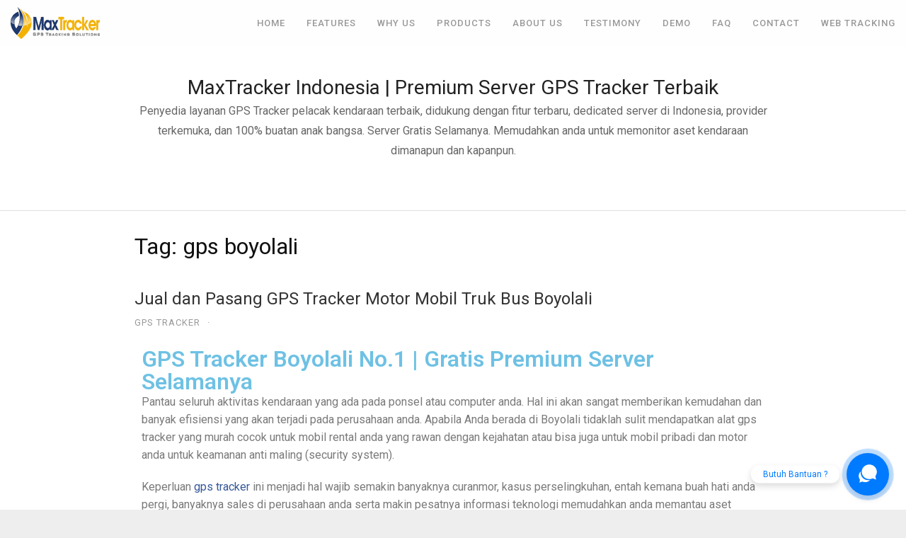

--- FILE ---
content_type: text/html; charset=UTF-8
request_url: https://maxtrackindo.com/tag/gps-boyolali/
body_size: 109527
content:
<!DOCTYPE html>
<html lang="en-US">
<head>
<meta charset="UTF-8">
<meta name="viewport" content="width=device-width,initial-scale=1,minimum-scale=1.0">
<meta name='robots' content='index, follow, max-image-preview:large, max-snippet:-1, max-video-preview:-1' />

	<!-- This site is optimized with the Yoast SEO Premium plugin v21.2 (Yoast SEO v21.2) - https://yoast.com/wordpress/plugins/seo/ -->
	<title>gps boyolali Archives - MaxTracker Indonesia | Premium Server GPS Tracker Terbaik</title>
	<meta name="description" content="Smart GPS Tracker - Solusi Pelacak kendaraan motor, mobil, truk, bus, alat berat anda dimanapun dan kapanpun. Gratis Pemasangan, Server &amp; Paket data Up to 6 Bulan. Lacak realtime , Matikan engine kendaraan dengan 1x Klik. Histori perjalanan tersimpan selama 100 hari terakhir." />
	<link rel="canonical" href="https://maxtrackindo.com/tag/gps-boyolali/" />
	<meta property="og:locale" content="en_US" />
	<meta property="og:type" content="article" />
	<meta property="og:title" content="gps boyolali Archives" />
	<meta property="og:description" content="Smart GPS Tracker - Solusi Pelacak kendaraan motor, mobil, truk, bus, alat berat anda dimanapun dan kapanpun. Gratis Pemasangan, Server &amp; Paket data Up to 6 Bulan. Lacak realtime , Matikan engine kendaraan dengan 1x Klik. Histori perjalanan tersimpan selama 100 hari terakhir." />
	<meta property="og:url" content="https://maxtrackindo.com/tag/gps-boyolali/" />
	<meta property="og:site_name" content="MaxTracker Indonesia | Premium Server GPS Tracker Terbaik" />
	<meta property="og:image" content="https://maxtrackindo.com/maxweb/wp-content/uploads/2023/09/LogoMenu-min.png" />
	<meta property="og:image:width" content="450" />
	<meta property="og:image:height" content="142" />
	<meta property="og:image:type" content="image/png" />
	<meta name="twitter:card" content="summary_large_image" />
	<meta name="twitter:site" content="@maxtrackindo" />
	<script type="application/ld+json" class="yoast-schema-graph">{"@context":"https://schema.org","@graph":[{"@type":"CollectionPage","@id":"https://maxtrackindo.com/tag/gps-boyolali/","url":"https://maxtrackindo.com/tag/gps-boyolali/","name":"gps boyolali Archives - MaxTracker Indonesia | Premium Server GPS Tracker Terbaik","isPartOf":{"@id":"https://maxtrackindo.com/#website"},"description":"Smart GPS Tracker - Solusi Pelacak kendaraan motor, mobil, truk, bus, alat berat anda dimanapun dan kapanpun. Gratis Pemasangan, Server & Paket data Up to 6 Bulan. Lacak realtime , Matikan engine kendaraan dengan 1x Klik. Histori perjalanan tersimpan selama 100 hari terakhir.","breadcrumb":{"@id":"https://maxtrackindo.com/tag/gps-boyolali/#breadcrumb"},"inLanguage":"en-US"},{"@type":"BreadcrumbList","@id":"https://maxtrackindo.com/tag/gps-boyolali/#breadcrumb","itemListElement":[{"@type":"ListItem","position":1,"name":"Home","item":"https://maxtrackindo.com/"},{"@type":"ListItem","position":2,"name":"gps boyolali"}]},{"@type":"WebSite","@id":"https://maxtrackindo.com/#website","url":"https://maxtrackindo.com/","name":"MaxTracker Indonesia | Premium Server GPS Tracker Terbaik","description":"Penyedia layanan GPS Tracker pelacak kendaraan terbaik, didukung dengan fitur terbaru, dedicated server di Indonesia, provider terkemuka, dan 100% buatan anak bangsa. Server Gratis Selamanya. Memudahkan anda untuk memonitor aset kendaraan dimanapun dan kapanpun.","publisher":{"@id":"https://maxtrackindo.com/#organization"},"alternateName":"maxtrackindo.com","potentialAction":[{"@type":"SearchAction","target":{"@type":"EntryPoint","urlTemplate":"https://maxtrackindo.com/?s={search_term_string}"},"query-input":"required name=search_term_string"}],"inLanguage":"en-US"},{"@type":"Organization","@id":"https://maxtrackindo.com/#organization","name":"CV Maxtracker Indonesia","alternateName":"Maxtracker","url":"https://maxtrackindo.com/","logo":{"@type":"ImageObject","inLanguage":"en-US","@id":"https://maxtrackindo.com/#/schema/logo/image/","url":"https://maxtrackindo.com/maxweb/wp-content/uploads/2023/09/LogoMenu-min.png","contentUrl":"https://maxtrackindo.com/maxweb/wp-content/uploads/2023/09/LogoMenu-min.png","width":450,"height":142,"caption":"CV Maxtracker Indonesia"},"image":{"@id":"https://maxtrackindo.com/#/schema/logo/image/"},"sameAs":["https://www.facebook.com/maxtrackerindonesia/","https://twitter.com/maxtrackindo","https://www.instagram.com/maxtrackerindonesia/","https://www.tiktok.com/@maxtrackerindonesia"]}]}</script>
	<!-- / Yoast SEO Premium plugin. -->


<link rel="alternate" type="application/rss+xml" title="MaxTracker Indonesia | Premium Server GPS Tracker Terbaik &raquo; Feed" href="https://maxtrackindo.com/feed/" />
<link rel="alternate" type="application/rss+xml" title="MaxTracker Indonesia | Premium Server GPS Tracker Terbaik &raquo; Comments Feed" href="https://maxtrackindo.com/comments/feed/" />
<link rel="alternate" type="application/rss+xml" title="MaxTracker Indonesia | Premium Server GPS Tracker Terbaik &raquo; gps boyolali Tag Feed" href="https://maxtrackindo.com/tag/gps-boyolali/feed/" />
<style id='classic-theme-styles-inline-css' type='text/css'>
/*! This file is auto-generated */
.wp-block-button__link{color:#fff;background-color:#32373c;border-radius:9999px;box-shadow:none;text-decoration:none;padding:calc(.667em + 2px) calc(1.333em + 2px);font-size:1.125em}.wp-block-file__button{background:#32373c;color:#fff;text-decoration:none}
</style>
<style id='global-styles-inline-css' type='text/css'>
body{--wp--preset--color--black: #000000;--wp--preset--color--cyan-bluish-gray: #abb8c3;--wp--preset--color--white: #ffffff;--wp--preset--color--pale-pink: #f78da7;--wp--preset--color--vivid-red: #cf2e2e;--wp--preset--color--luminous-vivid-orange: #ff6900;--wp--preset--color--luminous-vivid-amber: #fcb900;--wp--preset--color--light-green-cyan: #7bdcb5;--wp--preset--color--vivid-green-cyan: #00d084;--wp--preset--color--pale-cyan-blue: #8ed1fc;--wp--preset--color--vivid-cyan-blue: #0693e3;--wp--preset--color--vivid-purple: #9b51e0;--wp--preset--gradient--vivid-cyan-blue-to-vivid-purple: linear-gradient(135deg,rgba(6,147,227,1) 0%,rgb(155,81,224) 100%);--wp--preset--gradient--light-green-cyan-to-vivid-green-cyan: linear-gradient(135deg,rgb(122,220,180) 0%,rgb(0,208,130) 100%);--wp--preset--gradient--luminous-vivid-amber-to-luminous-vivid-orange: linear-gradient(135deg,rgba(252,185,0,1) 0%,rgba(255,105,0,1) 100%);--wp--preset--gradient--luminous-vivid-orange-to-vivid-red: linear-gradient(135deg,rgba(255,105,0,1) 0%,rgb(207,46,46) 100%);--wp--preset--gradient--very-light-gray-to-cyan-bluish-gray: linear-gradient(135deg,rgb(238,238,238) 0%,rgb(169,184,195) 100%);--wp--preset--gradient--cool-to-warm-spectrum: linear-gradient(135deg,rgb(74,234,220) 0%,rgb(151,120,209) 20%,rgb(207,42,186) 40%,rgb(238,44,130) 60%,rgb(251,105,98) 80%,rgb(254,248,76) 100%);--wp--preset--gradient--blush-light-purple: linear-gradient(135deg,rgb(255,206,236) 0%,rgb(152,150,240) 100%);--wp--preset--gradient--blush-bordeaux: linear-gradient(135deg,rgb(254,205,165) 0%,rgb(254,45,45) 50%,rgb(107,0,62) 100%);--wp--preset--gradient--luminous-dusk: linear-gradient(135deg,rgb(255,203,112) 0%,rgb(199,81,192) 50%,rgb(65,88,208) 100%);--wp--preset--gradient--pale-ocean: linear-gradient(135deg,rgb(255,245,203) 0%,rgb(182,227,212) 50%,rgb(51,167,181) 100%);--wp--preset--gradient--electric-grass: linear-gradient(135deg,rgb(202,248,128) 0%,rgb(113,206,126) 100%);--wp--preset--gradient--midnight: linear-gradient(135deg,rgb(2,3,129) 0%,rgb(40,116,252) 100%);--wp--preset--font-size--small: 13px;--wp--preset--font-size--medium: 20px;--wp--preset--font-size--large: 36px;--wp--preset--font-size--x-large: 42px;--wp--preset--spacing--20: 0.44rem;--wp--preset--spacing--30: 0.67rem;--wp--preset--spacing--40: 1rem;--wp--preset--spacing--50: 1.5rem;--wp--preset--spacing--60: 2.25rem;--wp--preset--spacing--70: 3.38rem;--wp--preset--spacing--80: 5.06rem;--wp--preset--shadow--natural: 6px 6px 9px rgba(0, 0, 0, 0.2);--wp--preset--shadow--deep: 12px 12px 50px rgba(0, 0, 0, 0.4);--wp--preset--shadow--sharp: 6px 6px 0px rgba(0, 0, 0, 0.2);--wp--preset--shadow--outlined: 6px 6px 0px -3px rgba(255, 255, 255, 1), 6px 6px rgba(0, 0, 0, 1);--wp--preset--shadow--crisp: 6px 6px 0px rgba(0, 0, 0, 1);}:where(.is-layout-flex){gap: 0.5em;}:where(.is-layout-grid){gap: 0.5em;}body .is-layout-flow > .alignleft{float: left;margin-inline-start: 0;margin-inline-end: 2em;}body .is-layout-flow > .alignright{float: right;margin-inline-start: 2em;margin-inline-end: 0;}body .is-layout-flow > .aligncenter{margin-left: auto !important;margin-right: auto !important;}body .is-layout-constrained > .alignleft{float: left;margin-inline-start: 0;margin-inline-end: 2em;}body .is-layout-constrained > .alignright{float: right;margin-inline-start: 2em;margin-inline-end: 0;}body .is-layout-constrained > .aligncenter{margin-left: auto !important;margin-right: auto !important;}body .is-layout-constrained > :where(:not(.alignleft):not(.alignright):not(.alignfull)){max-width: var(--wp--style--global--content-size);margin-left: auto !important;margin-right: auto !important;}body .is-layout-constrained > .alignwide{max-width: var(--wp--style--global--wide-size);}body .is-layout-flex{display: flex;}body .is-layout-flex{flex-wrap: wrap;align-items: center;}body .is-layout-flex > *{margin: 0;}body .is-layout-grid{display: grid;}body .is-layout-grid > *{margin: 0;}:where(.wp-block-columns.is-layout-flex){gap: 2em;}:where(.wp-block-columns.is-layout-grid){gap: 2em;}:where(.wp-block-post-template.is-layout-flex){gap: 1.25em;}:where(.wp-block-post-template.is-layout-grid){gap: 1.25em;}.has-black-color{color: var(--wp--preset--color--black) !important;}.has-cyan-bluish-gray-color{color: var(--wp--preset--color--cyan-bluish-gray) !important;}.has-white-color{color: var(--wp--preset--color--white) !important;}.has-pale-pink-color{color: var(--wp--preset--color--pale-pink) !important;}.has-vivid-red-color{color: var(--wp--preset--color--vivid-red) !important;}.has-luminous-vivid-orange-color{color: var(--wp--preset--color--luminous-vivid-orange) !important;}.has-luminous-vivid-amber-color{color: var(--wp--preset--color--luminous-vivid-amber) !important;}.has-light-green-cyan-color{color: var(--wp--preset--color--light-green-cyan) !important;}.has-vivid-green-cyan-color{color: var(--wp--preset--color--vivid-green-cyan) !important;}.has-pale-cyan-blue-color{color: var(--wp--preset--color--pale-cyan-blue) !important;}.has-vivid-cyan-blue-color{color: var(--wp--preset--color--vivid-cyan-blue) !important;}.has-vivid-purple-color{color: var(--wp--preset--color--vivid-purple) !important;}.has-black-background-color{background-color: var(--wp--preset--color--black) !important;}.has-cyan-bluish-gray-background-color{background-color: var(--wp--preset--color--cyan-bluish-gray) !important;}.has-white-background-color{background-color: var(--wp--preset--color--white) !important;}.has-pale-pink-background-color{background-color: var(--wp--preset--color--pale-pink) !important;}.has-vivid-red-background-color{background-color: var(--wp--preset--color--vivid-red) !important;}.has-luminous-vivid-orange-background-color{background-color: var(--wp--preset--color--luminous-vivid-orange) !important;}.has-luminous-vivid-amber-background-color{background-color: var(--wp--preset--color--luminous-vivid-amber) !important;}.has-light-green-cyan-background-color{background-color: var(--wp--preset--color--light-green-cyan) !important;}.has-vivid-green-cyan-background-color{background-color: var(--wp--preset--color--vivid-green-cyan) !important;}.has-pale-cyan-blue-background-color{background-color: var(--wp--preset--color--pale-cyan-blue) !important;}.has-vivid-cyan-blue-background-color{background-color: var(--wp--preset--color--vivid-cyan-blue) !important;}.has-vivid-purple-background-color{background-color: var(--wp--preset--color--vivid-purple) !important;}.has-black-border-color{border-color: var(--wp--preset--color--black) !important;}.has-cyan-bluish-gray-border-color{border-color: var(--wp--preset--color--cyan-bluish-gray) !important;}.has-white-border-color{border-color: var(--wp--preset--color--white) !important;}.has-pale-pink-border-color{border-color: var(--wp--preset--color--pale-pink) !important;}.has-vivid-red-border-color{border-color: var(--wp--preset--color--vivid-red) !important;}.has-luminous-vivid-orange-border-color{border-color: var(--wp--preset--color--luminous-vivid-orange) !important;}.has-luminous-vivid-amber-border-color{border-color: var(--wp--preset--color--luminous-vivid-amber) !important;}.has-light-green-cyan-border-color{border-color: var(--wp--preset--color--light-green-cyan) !important;}.has-vivid-green-cyan-border-color{border-color: var(--wp--preset--color--vivid-green-cyan) !important;}.has-pale-cyan-blue-border-color{border-color: var(--wp--preset--color--pale-cyan-blue) !important;}.has-vivid-cyan-blue-border-color{border-color: var(--wp--preset--color--vivid-cyan-blue) !important;}.has-vivid-purple-border-color{border-color: var(--wp--preset--color--vivid-purple) !important;}.has-vivid-cyan-blue-to-vivid-purple-gradient-background{background: var(--wp--preset--gradient--vivid-cyan-blue-to-vivid-purple) !important;}.has-light-green-cyan-to-vivid-green-cyan-gradient-background{background: var(--wp--preset--gradient--light-green-cyan-to-vivid-green-cyan) !important;}.has-luminous-vivid-amber-to-luminous-vivid-orange-gradient-background{background: var(--wp--preset--gradient--luminous-vivid-amber-to-luminous-vivid-orange) !important;}.has-luminous-vivid-orange-to-vivid-red-gradient-background{background: var(--wp--preset--gradient--luminous-vivid-orange-to-vivid-red) !important;}.has-very-light-gray-to-cyan-bluish-gray-gradient-background{background: var(--wp--preset--gradient--very-light-gray-to-cyan-bluish-gray) !important;}.has-cool-to-warm-spectrum-gradient-background{background: var(--wp--preset--gradient--cool-to-warm-spectrum) !important;}.has-blush-light-purple-gradient-background{background: var(--wp--preset--gradient--blush-light-purple) !important;}.has-blush-bordeaux-gradient-background{background: var(--wp--preset--gradient--blush-bordeaux) !important;}.has-luminous-dusk-gradient-background{background: var(--wp--preset--gradient--luminous-dusk) !important;}.has-pale-ocean-gradient-background{background: var(--wp--preset--gradient--pale-ocean) !important;}.has-electric-grass-gradient-background{background: var(--wp--preset--gradient--electric-grass) !important;}.has-midnight-gradient-background{background: var(--wp--preset--gradient--midnight) !important;}.has-small-font-size{font-size: var(--wp--preset--font-size--small) !important;}.has-medium-font-size{font-size: var(--wp--preset--font-size--medium) !important;}.has-large-font-size{font-size: var(--wp--preset--font-size--large) !important;}.has-x-large-font-size{font-size: var(--wp--preset--font-size--x-large) !important;}
.wp-block-navigation a:where(:not(.wp-element-button)){color: inherit;}
:where(.wp-block-post-template.is-layout-flex){gap: 1.25em;}:where(.wp-block-post-template.is-layout-grid){gap: 1.25em;}
:where(.wp-block-columns.is-layout-flex){gap: 2em;}:where(.wp-block-columns.is-layout-grid){gap: 2em;}
.wp-block-pullquote{font-size: 1.5em;line-height: 1.6;}
</style>
<link rel='stylesheet' id='landingpress-css' href='https://maxtrackindo.com/maxweb/wp-content/themes/landingpress-wp/style.css?ver=3.4.2' type='text/css' media='all' />
<meta name="generator" content="Elementor 3.18.3; features: e_dom_optimization, e_optimized_assets_loading, e_optimized_css_loading, additional_custom_breakpoints, block_editor_assets_optimize, e_image_loading_optimization; settings: css_print_method-internal, google_font-enabled, font_display-swap">
<style type="text/css">
svg { width: 1em; height: 1em; fill: currentColor; display: inline-block; vertical-align: middle; margin-top: -2px; }  @media (min-width: 769px) { .site-content .content-area { float: left; width: 75%; } .site-content .widget-area { float: right; width: 25%; } } @media (max-width: 768px) { .site-content .content-area { float:none; width:100%; } .site-content .widget-area { float:none; width:100%; } }
</style>
<link rel="icon" href="https://maxtrackindo.com/maxweb/wp-content/uploads/2023/09/cropped-cropped-Icon-Webb-1-32x32.png" sizes="32x32" />
<link rel="icon" href="https://maxtrackindo.com/maxweb/wp-content/uploads/2023/09/cropped-cropped-Icon-Webb-1-192x192.png" sizes="192x192" />
<link rel="apple-touch-icon" href="https://maxtrackindo.com/maxweb/wp-content/uploads/2023/09/cropped-cropped-Icon-Webb-1-180x180.png" />
<meta name="msapplication-TileImage" content="https://maxtrackindo.com/maxweb/wp-content/uploads/2023/09/cropped-cropped-Icon-Webb-1-270x270.png" />
		<style type="text/css" id="wp-custom-css">
			.class-name 
{ 
  display: none; 
}
		</style>
		</head>
<body class="archive tag tag-gps-boyolali tag-224 wp-custom-logo page-landingpress-full-hf page-sidebar-inactive header-active footer-active elementor-default elementor-kit-7">
<a class="skip-link screen-reader-text" href="#content">Skip to content</a>
<div class="site-canvas">
		<div data-elementor-type="section" data-elementor-id="2548" class="elementor elementor-2548">
							<div class="elementor-element elementor-element-d64a833 e-con-full e-flex e-con e-parent" data-id="d64a833" data-element_type="container" data-settings="{&quot;content_width&quot;:&quot;full&quot;,&quot;background_background&quot;:&quot;classic&quot;}" data-core-v316-plus="true">
				<div class="elementor-element elementor-element-8aa83cd elementor-widget__width-inherit elementor-absolute elementor-widget elementor-widget-lp_navigation_menu" data-id="8aa83cd" data-element_type="widget" data-settings="{&quot;_position&quot;:&quot;absolute&quot;}" data-widget_type="lp_navigation_menu.default">
				<div class="elementor-widget-container">
					<div class="lp-navmenu-wrapper lp-navmenu-sticky">
			<div class="lp-navmenu-logo"><img src="https://maxtrackindo.com/maxweb/wp-content/uploads/2023/09/Logo-Maxtracker.png" alt="" /></div>												<div class="lp-navmenu-button">
						<svg xmlns="http://www.w3.org/2000/svg" viewBox="0 0 448 512"><path d="M16 132h416c8.837 0 16-7.163 16-16V76c0-8.837-7.163-16-16-16H16C7.163 60 0 67.163 0 76v40c0 8.837 7.163 16 16 16zm0 160h416c8.837 0 16-7.163 16-16v-40c0-8.837-7.163-16-16-16H16c-8.837 0-16 7.163-16 16v40c0 8.837 7.163 16 16 16zm0 160h416c8.837 0 16-7.163 16-16v-40c0-8.837-7.163-16-16-16H16c-8.837 0-16 7.163-16 16v40c0 8.837 7.163 16 16 16z"/></svg>
					</div>
					<ul class="lp-navmenu-items">
						<li><a href="https://maxtrackindo.com/#Header" >Home</a></li><li><a href="https://maxtrackindo.com/#Fitur" >Features</a></li><li><a href="https://maxtrackindo.com/#Mengapa" >Why Us</a></li><li><a href="https://maxtrackindo.com/#Produk" >Products</a></li><li><a href="https://maxtrackindo.com/about/" >About Us</a></li><li><a href="https://maxtrackindo.com/#Testimoni" >Testimony</a></li><li><a href="https://maxtrackindo.com/#Demo" >Demo</a></li><li><a href="https://maxtrackindo.com/#faq" >FAQ</a></li><li><a href="https://maxtrackindo.com/#Kontak" >Contact</a></li><li><a href="https://maxtrackindo.com/tracker" >Web Tracking</a></li>					</ul>
										<div style="clear:both;"></div>
		</div>
				</div>
				</div>
				</div>
							</div>
		<div id="page" class="site-container">
	<header id="masthead" class="site-header">
	<div class="site-branding clearfix site-header-align-center site-header-image-inactive">
				<div class="container">
			<div class="site-title clearfix">
									<div class="site-title">
						<a class="header-text" href="https://maxtrackindo.com/" rel="home">
							MaxTracker Indonesia | Premium Server GPS Tracker Terbaik						</a>
					</div>
					<p class="site-description">Penyedia layanan GPS Tracker pelacak kendaraan terbaik, didukung dengan fitur terbaru, dedicated server di Indonesia, provider terkemuka, dan 100% buatan anak bangsa. Server Gratis Selamanya. Memudahkan anda untuk memonitor aset kendaraan dimanapun dan kapanpun.</p>
											</div>
		</div>
	</div>
	</header>
<div class="site-inner">
		<div id="content" class="site-content">
		<div class="container">
			<div id="primary" class="content-area">
	<main id="main" class="site-main">
	<header class="page-header"><h1 class="page-title">Tag: <span>gps boyolali</span></h1></header><div class="blog-post-area"><article id="post-2160" class="clearfix entry-blog blog-layout-content-image post-2160 post type-post status-publish format-standard category-gpstracker tag-gps-boyolali tag-gps-mobil tag-gps-motor tag-gps-tracker tag-gps-tracker-alat-berat tag-gps-tracker-boyolali tag-gps-tracker-mobil tag-gps-tracker-motor tag-gps-tracker-murah tag-gps-tracker-truk tag-harga-gps tag-jual-gps tag-jual-gps-boyolali tag-jual-gps-tracker tag-pasang-gps tag-pasang-gps-alat-berat tag-pasang-gps-boyolali tag-pasang-gps-mobil tag-pasang-gps-motor tag-pasang-gps-tracker tag-pasang-gps-truk tag-pelacak-armada tag-pelacak-hp tag-pelacak-kendaraan tag-pelacak-mobil tag-pelacak-motor tag-pelacak-truk tag-penjual-gps entry">
	<div class="blog-section-image">
			</div>
	<div class="blog-section-content">
		<header class="entry-header">
			<h2 class="entry-title"><a href="https://maxtrackindo.com/jual-dan-pasang-gps-tracker-boyolali/" rel="bookmark">Jual dan Pasang GPS Tracker Motor Mobil Truk Bus Boyolali</a></h2><div class="entry-meta"><span class="cat-links"><a href="https://maxtrackindo.com/gpstracker/" >GPS Tracker</a></span><span class="meta-sep">&middot;</span><span class="time-link"><time class="entry-date published" datetime="2022-03-01T20:00:45+07:00"></time><time class="updated" datetime="2024-03-15T08:20:27+07:00"></time></span></div>		</header>
				<div class="entry-content">
					<div data-elementor-type="wp-post" data-elementor-id="2160" class="elementor elementor-2160">
							<div class="elementor-element elementor-element-46b6b23 e-flex e-con-boxed e-con e-parent" data-id="46b6b23" data-element_type="container" data-settings="{&quot;content_width&quot;:&quot;boxed&quot;}" data-core-v316-plus="true">
					<div class="e-con-inner">
				<div class="elementor-element elementor-element-9e2d892 elementor-widget elementor-widget-heading" data-id="9e2d892" data-element_type="widget" data-widget_type="heading.default">
				<div class="elementor-widget-container">
			<style>/*! elementor - v3.18.0 - 20-12-2023 */
.elementor-heading-title{padding:0;margin:0;line-height:1}.elementor-widget-heading .elementor-heading-title[class*=elementor-size-]>a{color:inherit;font-size:inherit;line-height:inherit}.elementor-widget-heading .elementor-heading-title.elementor-size-small{font-size:15px}.elementor-widget-heading .elementor-heading-title.elementor-size-medium{font-size:19px}.elementor-widget-heading .elementor-heading-title.elementor-size-large{font-size:29px}.elementor-widget-heading .elementor-heading-title.elementor-size-xl{font-size:39px}.elementor-widget-heading .elementor-heading-title.elementor-size-xxl{font-size:59px}</style><h1 class="elementor-heading-title elementor-size-default">GPS Tracker Boyolali No.1 | Gratis Premium Server Selamanya</h1>		</div>
				</div>
				<div class="elementor-element elementor-element-0b5aaa9 elementor-widget elementor-widget-text-editor" data-id="0b5aaa9" data-element_type="widget" data-widget_type="text-editor.default">
				<div class="elementor-widget-container">
			<style>/*! elementor - v3.18.0 - 20-12-2023 */
.elementor-widget-text-editor.elementor-drop-cap-view-stacked .elementor-drop-cap{background-color:#69727d;color:#fff}.elementor-widget-text-editor.elementor-drop-cap-view-framed .elementor-drop-cap{color:#69727d;border:3px solid;background-color:transparent}.elementor-widget-text-editor:not(.elementor-drop-cap-view-default) .elementor-drop-cap{margin-top:8px}.elementor-widget-text-editor:not(.elementor-drop-cap-view-default) .elementor-drop-cap-letter{width:1em;height:1em}.elementor-widget-text-editor .elementor-drop-cap{float:left;text-align:center;line-height:1;font-size:50px}.elementor-widget-text-editor .elementor-drop-cap-letter{display:inline-block}</style>				<p>Pantau seluruh aktivitas kendaraan yang ada pada ponsel atau computer anda. Hal ini akan sangat memberikan kemudahan dan banyak efisiensi yang akan terjadi pada perusahaan anda. Apabila Anda berada di Boyolali tidaklah sulit mendapatkan alat gps tracker yang murah cocok untuk mobil rental anda yang rawan dengan kejahatan atau bisa juga untuk mobil pribadi dan motor anda untuk keamanan anti maling (security system).</p><p>Keperluan <a href="https://maxtrackindo.com">gps tracker</a> ini menjadi hal wajib semakin banyaknya curanmor, kasus perselingkuhan, entah kemana buah hati anda pergi, banyaknya sales di perusahaan anda serta makin pesatnya informasi teknologi memudahkan anda memantau aset pribadi ataupun perusahaan secara online dan realtime apalagi jika anda memiliki truk operasional jangan sampai dikadali sama karyawan supir bisa sangat merugikan perusahaan tentunya. Smart Gps tracker Boyolali.</p>						</div>
				</div>
				<div class="elementor-element elementor-element-d655d29 elementor-invisible elementor-widget elementor-widget-image" data-id="d655d29" data-element_type="widget" data-settings="{&quot;_animation&quot;:&quot;bounceIn&quot;}" data-widget_type="image.default">
				<div class="elementor-widget-container">
			<style>/*! elementor - v3.18.0 - 20-12-2023 */
.elementor-widget-image{text-align:center}.elementor-widget-image a{display:inline-block}.elementor-widget-image a img[src$=".svg"]{width:48px}.elementor-widget-image img{vertical-align:middle;display:inline-block}</style>									<figure class="wp-caption">
											<a class="elementor-image-link" href="https://maxtrackindo.com">
							<img fetchpriority="high" decoding="async" width="500" height="374" src="https://maxtrackindo.com/maxweb/wp-content/uploads/HeadWeb2.png" class="attachment-medium_large size-medium_large wp-image-3040" alt="GPS tracker" />								</a>
											<figcaption class="widget-image-caption wp-caption-text">Jual gps tracker Boyolali untuk motor, mobil, truk plus pasang bergaransi</figcaption>
										</figure>
									</div>
				</div>
				<div class="elementor-element elementor-element-a32b20f elementor-widget elementor-widget-spacer" data-id="a32b20f" data-element_type="widget" data-widget_type="spacer.default">
				<div class="elementor-widget-container">
			<style>/*! elementor - v3.18.0 - 20-12-2023 */
.elementor-column .elementor-spacer-inner{height:var(--spacer-size)}.e-con{--container-widget-width:100%}.e-con-inner>.elementor-widget-spacer,.e-con>.elementor-widget-spacer{width:var(--container-widget-width,var(--spacer-size));--align-self:var(--container-widget-align-self,initial);--flex-shrink:0}.e-con-inner>.elementor-widget-spacer>.elementor-widget-container,.e-con>.elementor-widget-spacer>.elementor-widget-container{height:100%;width:100%}.e-con-inner>.elementor-widget-spacer>.elementor-widget-container>.elementor-spacer,.e-con>.elementor-widget-spacer>.elementor-widget-container>.elementor-spacer{height:100%}.e-con-inner>.elementor-widget-spacer>.elementor-widget-container>.elementor-spacer>.elementor-spacer-inner,.e-con>.elementor-widget-spacer>.elementor-widget-container>.elementor-spacer>.elementor-spacer-inner{height:var(--container-widget-height,var(--spacer-size))}.e-con-inner>.elementor-widget-spacer.elementor-widget-empty,.e-con>.elementor-widget-spacer.elementor-widget-empty{position:relative;min-height:22px;min-width:22px}.e-con-inner>.elementor-widget-spacer.elementor-widget-empty .elementor-widget-empty-icon,.e-con>.elementor-widget-spacer.elementor-widget-empty .elementor-widget-empty-icon{position:absolute;top:0;bottom:0;left:0;right:0;margin:auto;padding:0;width:22px;height:22px}</style>		<div class="elementor-spacer">
			<div class="elementor-spacer-inner"></div>
		</div>
				</div>
				</div>
				<div class="elementor-element elementor-element-4f30987 elementor-widget elementor-widget-heading" data-id="4f30987" data-element_type="widget" data-widget_type="heading.default">
				<div class="elementor-widget-container">
			<h2 class="elementor-heading-title elementor-size-default">Keunggulan dari Maxtracker Indonesia  :</h2>		</div>
				</div>
				<div class="elementor-element elementor-element-9dcd1ee elementor-icon-list--layout-traditional elementor-list-item-link-full_width elementor-widget elementor-widget-icon-list" data-id="9dcd1ee" data-element_type="widget" data-widget_type="icon-list.default">
				<div class="elementor-widget-container">
			<link rel="stylesheet" href="https://maxtrackindo.com/maxweb/wp-content/plugins/elementor/assets/css/widget-icon-list.min.css">		<ul class="elementor-icon-list-items">
							<li class="elementor-icon-list-item">
											<span class="elementor-icon-list-icon">
							<i aria-hidden="true" class="fas fa-check"></i>						</span>
										<span class="elementor-icon-list-text">Garansi Replace / Ganti Baru 12 bulan</span>
									</li>
								<li class="elementor-icon-list-item">
											<span class="elementor-icon-list-icon">
							<i aria-hidden="true" class="fas fa-check"></i>						</span>
										<span class="elementor-icon-list-text">Perusahaan Berbadan Hukum</span>
									</li>
								<li class="elementor-icon-list-item">
											<span class="elementor-icon-list-icon">
							<i aria-hidden="true" class="fas fa-check"></i>						</span>
										<span class="elementor-icon-list-text">Memiliki Ijin Resmi POSTEL (Bebas Pemblokiran IMEI Kominfo)</span>
									</li>
								<li class="elementor-icon-list-item">
											<span class="elementor-icon-list-icon">
							<i aria-hidden="true" class="fas fa-check"></i>						</span>
										<span class="elementor-icon-list-text">Customer service 24/7</span>
									</li>
								<li class="elementor-icon-list-item">
											<span class="elementor-icon-list-icon">
							<i aria-hidden="true" class="fas fa-check"></i>						</span>
										<span class="elementor-icon-list-text">Lokasi Server di Indonesia</span>
									</li>
								<li class="elementor-icon-list-item">
											<span class="elementor-icon-list-icon">
							<i aria-hidden="true" class="fas fa-check"></i>						</span>
										<span class="elementor-icon-list-text">Menggunakan GPS Tracker terbaik di kelasnya</span>
									</li>
								<li class="elementor-icon-list-item">
											<span class="elementor-icon-list-icon">
							<i aria-hidden="true" class="fas fa-check"></i>						</span>
										<span class="elementor-icon-list-text">Teknisi yang handal dan pengerjaan yang rapi</span>
									</li>
								<li class="elementor-icon-list-item">
											<span class="elementor-icon-list-icon">
							<i aria-hidden="true" class="fas fa-check"></i>						</span>
										<span class="elementor-icon-list-text">Melayani pemasangan di tempat pelanggan</span>
									</li>
								<li class="elementor-icon-list-item">
											<span class="elementor-icon-list-icon">
							<i aria-hidden="true" class="fas fa-check"></i>						</span>
										<span class="elementor-icon-list-text">Platform yang User Friendly</span>
									</li>
								<li class="elementor-icon-list-item">
											<span class="elementor-icon-list-icon">
							<i aria-hidden="true" class="fas fa-check"></i>						</span>
										<span class="elementor-icon-list-text">Didukung oleh Provider terkemuka di Indonesia</span>
									</li>
								<li class="elementor-icon-list-item">
											<span class="elementor-icon-list-icon">
							<i aria-hidden="true" class="fas fa-check"></i>						</span>
										<span class="elementor-icon-list-text">Dilengkapi dengan versi Android & IOS</span>
									</li>
								<li class="elementor-icon-list-item">
											<span class="elementor-icon-list-icon">
							<i aria-hidden="true" class="fas fa-check"></i>						</span>
										<span class="elementor-icon-list-text">Free Konsultasi dan Perencanaan System GPS</span>
									</li>
						</ul>
				</div>
				</div>
				<div class="elementor-element elementor-element-77bbff4 elementor-widget elementor-widget-spacer" data-id="77bbff4" data-element_type="widget" data-widget_type="spacer.default">
				<div class="elementor-widget-container">
					<div class="elementor-spacer">
			<div class="elementor-spacer-inner"></div>
		</div>
				</div>
				</div>
				<div class="elementor-element elementor-element-d10e087 elementor-widget elementor-widget-heading" data-id="d10e087" data-element_type="widget" data-widget_type="heading.default">
				<div class="elementor-widget-container">
			<h2 class="elementor-heading-title elementor-size-default">Layanan Purna Jual dari penjualan Gps Tracker Boyolali ?</h2>		</div>
				</div>
				<div class="elementor-element elementor-element-6b9c7d9 elementor-widget elementor-widget-text-editor" data-id="6b9c7d9" data-element_type="widget" data-widget_type="text-editor.default">
				<div class="elementor-widget-container">
							<p>GPS tracker dari <a href="https://maxtrackindo.com">Maxtracker</a> disupport oleh provider Halo dari Telkomsel. Kami memilih provider telkomsel terkenal dengan sinyal kuat di setiap daerah maupun daerah terpencil. Dapatkan GRATIS Pemasangan (Dalam coverage kantor terdekat kami).</p>						</div>
				</div>
				<div class="elementor-element elementor-element-4e430de elementor-invisible elementor-widget elementor-widget-image" data-id="4e430de" data-element_type="widget" data-settings="{&quot;_animation&quot;:&quot;bounceIn&quot;}" data-widget_type="image.default">
				<div class="elementor-widget-container">
												<figure class="wp-caption">
										<img decoding="async" src="https://maxtrackindo.com/maxweb/wp-content/uploads/elementor/thumbs/Sayang-qd5vzrw2kbb4a91rvubjf7s2mixdawd1aonlkd255s.png" title="Sayang" alt="GPS Tracker" loading="lazy" />											<figcaption class="widget-image-caption wp-caption-text">Smart GPS Tracker Boyolali</figcaption>
										</figure>
									</div>
				</div>
				<div class="elementor-element elementor-element-09849c5 elementor-widget elementor-widget-spacer" data-id="09849c5" data-element_type="widget" data-widget_type="spacer.default">
				<div class="elementor-widget-container">
					<div class="elementor-spacer">
			<div class="elementor-spacer-inner"></div>
		</div>
				</div>
				</div>
				<div class="elementor-element elementor-element-7f672e7 elementor-widget elementor-widget-heading" data-id="7f672e7" data-element_type="widget" data-widget_type="heading.default">
				<div class="elementor-widget-container">
			<h2 class="elementor-heading-title elementor-size-default">Kelebihan aplikasi tracking menggunakan Maxtracker GPS Systems :</h2>		</div>
				</div>
				<div class="elementor-element elementor-element-b4325f8 elementor-icon-list--layout-traditional elementor-list-item-link-full_width elementor-widget elementor-widget-icon-list" data-id="b4325f8" data-element_type="widget" data-widget_type="icon-list.default">
				<div class="elementor-widget-container">
					<ul class="elementor-icon-list-items">
							<li class="elementor-icon-list-item">
											<span class="elementor-icon-list-icon">
							<i aria-hidden="true" class="fas fa-dot-circle"></i>						</span>
										<span class="elementor-icon-list-text">Monitor secara Realtime selang waktu 5-10 detik.</span>
									</li>
								<li class="elementor-icon-list-item">
											<span class="elementor-icon-list-icon">
							<i aria-hidden="true" class="fas fa-dot-circle"></i>						</span>
										<span class="elementor-icon-list-text">Fitur Cut Off Engine / Matikan Mesin dengan 1x klik (via Aplikasi HP / Web / SMS)</span>
									</li>
								<li class="elementor-icon-list-item">
											<span class="elementor-icon-list-icon">
							<i aria-hidden="true" class="fas fa-dot-circle"></i>						</span>
										<span class="elementor-icon-list-text">Fitur Guard Mode membantu mengawasi kendaraan anda 24jam</span>
									</li>
								<li class="elementor-icon-list-item">
											<span class="elementor-icon-list-icon">
							<i aria-hidden="true" class="fas fa-dot-circle"></i>						</span>
										<span class="elementor-icon-list-text">Push Notification di Smartphone anda.</span>
									</li>
								<li class="elementor-icon-list-item">
											<span class="elementor-icon-list-icon">
							<i aria-hidden="true" class="fas fa-dot-circle"></i>						</span>
										<span class="elementor-icon-list-text">Rekam jejak hingga 100 hari.</span>
									</li>
								<li class="elementor-icon-list-item">
											<span class="elementor-icon-list-icon">
							<i aria-hidden="true" class="fas fa-dot-circle"></i>						</span>
										<span class="elementor-icon-list-text">Laporan data lengkap perjalanan,sos,parkir,mesin hidup/mati,gps dicabut paksa,dll.</span>
									</li>
								<li class="elementor-icon-list-item">
											<span class="elementor-icon-list-icon">
							<i aria-hidden="true" class="fas fa-dot-circle"></i>						</span>
										<span class="elementor-icon-list-text">Laporan bisa di export ke format Excel / PDF</span>
									</li>
								<li class="elementor-icon-list-item">
											<span class="elementor-icon-list-icon">
							<i aria-hidden="true" class="fas fa-dot-circle"></i>						</span>
										<span class="elementor-icon-list-text">Unlimited Pembatasan area / Geofence (Circle & Polygon).</span>
									</li>
								<li class="elementor-icon-list-item">
											<span class="elementor-icon-list-icon">
							<i aria-hidden="true" class="fas fa-dot-circle"></i>						</span>
										<span class="elementor-icon-list-text">Sadap pembicaraan dalam kabin kendaraan. </span>
									</li>
								<li class="elementor-icon-list-item">
											<span class="elementor-icon-list-icon">
							<i aria-hidden="true" class="fas fa-dot-circle"></i>						</span>
										<span class="elementor-icon-list-text">Dilengkapi dengan tombol SOS yang terhubung lgsg ke Server kami dan HP anda.</span>
									</li>
								<li class="elementor-icon-list-item">
											<span class="elementor-icon-list-icon">
							<i aria-hidden="true" class="fas fa-dot-circle"></i>						</span>
										<span class="elementor-icon-list-text">Customer service 24/7 siap membantu anda.</span>
									</li>
								<li class="elementor-icon-list-item">
											<span class="elementor-icon-list-icon">
							<i aria-hidden="true" class="fas fa-dot-circle"></i>						</span>
										<span class="elementor-icon-list-text">Notifikasi apabila paket data anda mendekati habis.</span>
									</li>
								<li class="elementor-icon-list-item">
											<span class="elementor-icon-list-icon">
							<i aria-hidden="true" class="fas fa-dot-circle"></i>						</span>
										<span class="elementor-icon-list-text">Fitur Aplikasi yang selalu Uptodate</span>
									</li>
						</ul>
				</div>
				</div>
				<div class="elementor-element elementor-element-17e809b elementor-widget elementor-widget-spacer" data-id="17e809b" data-element_type="widget" data-widget_type="spacer.default">
				<div class="elementor-widget-container">
					<div class="elementor-spacer">
			<div class="elementor-spacer-inner"></div>
		</div>
				</div>
				</div>
				<div class="elementor-element elementor-element-d27978e elementor-arrows-position-inside elementor-pagination-position-outside elementor-widget elementor-widget-image-carousel" data-id="d27978e" data-element_type="widget" data-settings="{&quot;autoplay_speed&quot;:2000,&quot;image_spacing_custom&quot;:{&quot;unit&quot;:&quot;px&quot;,&quot;size&quot;:10,&quot;sizes&quot;:[]},&quot;pause_on_hover&quot;:&quot;no&quot;,&quot;pause_on_interaction&quot;:&quot;no&quot;,&quot;navigation&quot;:&quot;both&quot;,&quot;autoplay&quot;:&quot;yes&quot;,&quot;infinite&quot;:&quot;yes&quot;,&quot;speed&quot;:500,&quot;image_spacing_custom_tablet&quot;:{&quot;unit&quot;:&quot;px&quot;,&quot;size&quot;:&quot;&quot;,&quot;sizes&quot;:[]},&quot;image_spacing_custom_mobile&quot;:{&quot;unit&quot;:&quot;px&quot;,&quot;size&quot;:&quot;&quot;,&quot;sizes&quot;:[]}}" data-widget_type="image-carousel.default">
				<div class="elementor-widget-container">
			<style>/*! elementor - v3.18.0 - 20-12-2023 */
.elementor-widget-image-carousel .swiper,.elementor-widget-image-carousel .swiper-container{position:static}.elementor-widget-image-carousel .swiper-container .swiper-slide figure,.elementor-widget-image-carousel .swiper .swiper-slide figure{line-height:inherit}.elementor-widget-image-carousel .swiper-slide{text-align:center}.elementor-image-carousel-wrapper:not(.swiper-container-initialized):not(.swiper-initialized) .swiper-slide{max-width:calc(100% / var(--e-image-carousel-slides-to-show, 3))}</style>		<div class="elementor-image-carousel-wrapper swiper" dir="ltr">
			<div class="elementor-image-carousel swiper-wrapper" aria-live="off">
								<div class="swiper-slide" role="group" aria-roledescription="slide" aria-label="1 of 28"><figure class="swiper-slide-inner"><img decoding="async" class="swiper-slide-image" src="https://maxtrackindo.com/maxweb/wp-content/uploads/2023/09/13b.jpg" alt="13b" /></figure></div><div class="swiper-slide" role="group" aria-roledescription="slide" aria-label="2 of 28"><figure class="swiper-slide-inner"><img decoding="async" class="swiper-slide-image" src="https://maxtrackindo.com/maxweb/wp-content/uploads/2023/09/14b.jpg" alt="14b" /></figure></div><div class="swiper-slide" role="group" aria-roledescription="slide" aria-label="3 of 28"><figure class="swiper-slide-inner"><img decoding="async" class="swiper-slide-image" src="https://maxtrackindo.com/maxweb/wp-content/uploads/2023/09/21b.jpg" alt="21b" /></figure></div><div class="swiper-slide" role="group" aria-roledescription="slide" aria-label="4 of 28"><figure class="swiper-slide-inner"><img decoding="async" class="swiper-slide-image" src="https://maxtrackindo.com/maxweb/wp-content/uploads/2023/09/20b.jpg" alt="20b" /></figure></div><div class="swiper-slide" role="group" aria-roledescription="slide" aria-label="5 of 28"><figure class="swiper-slide-inner"><img decoding="async" class="swiper-slide-image" src="https://maxtrackindo.com/maxweb/wp-content/uploads/2023/09/19b.jpg" alt="19b" /></figure></div><div class="swiper-slide" role="group" aria-roledescription="slide" aria-label="6 of 28"><figure class="swiper-slide-inner"><img decoding="async" class="swiper-slide-image" src="https://maxtrackindo.com/maxweb/wp-content/uploads/2023/09/18b.jpg" alt="18b" /></figure></div><div class="swiper-slide" role="group" aria-roledescription="slide" aria-label="7 of 28"><figure class="swiper-slide-inner"><img decoding="async" class="swiper-slide-image" src="https://maxtrackindo.com/maxweb/wp-content/uploads/2023/09/17b.jpg" alt="17b" /></figure></div><div class="swiper-slide" role="group" aria-roledescription="slide" aria-label="8 of 28"><figure class="swiper-slide-inner"><img decoding="async" class="swiper-slide-image" src="https://maxtrackindo.com/maxweb/wp-content/uploads/2023/09/16b.jpg" alt="16b" /></figure></div><div class="swiper-slide" role="group" aria-roledescription="slide" aria-label="9 of 28"><figure class="swiper-slide-inner"><img decoding="async" class="swiper-slide-image" src="https://maxtrackindo.com/maxweb/wp-content/uploads/2023/09/15b.jpg" alt="15b" /></figure></div><div class="swiper-slide" role="group" aria-roledescription="slide" aria-label="10 of 28"><figure class="swiper-slide-inner"><img decoding="async" class="swiper-slide-image" src="https://maxtrackindo.com/maxweb/wp-content/uploads/2023/09/22b.jpg" alt="22b" /></figure></div><div class="swiper-slide" role="group" aria-roledescription="slide" aria-label="11 of 28"><figure class="swiper-slide-inner"><img decoding="async" class="swiper-slide-image" src="https://maxtrackindo.com/maxweb/wp-content/uploads/2023/09/Bis-300x200.jpg" alt="Bis" /></figure></div><div class="swiper-slide" role="group" aria-roledescription="slide" aria-label="12 of 28"><figure class="swiper-slide-inner"><img decoding="async" class="swiper-slide-image" src="https://maxtrackindo.com/maxweb/wp-content/uploads/2023/09/Foto2b.jpg" alt="Foto2b" /></figure></div><div class="swiper-slide" role="group" aria-roledescription="slide" aria-label="13 of 28"><figure class="swiper-slide-inner"><img decoding="async" class="swiper-slide-image" src="https://maxtrackindo.com/maxweb/wp-content/uploads/2023/09/Foto3b.jpg" alt="Foto3b" /></figure></div><div class="swiper-slide" role="group" aria-roledescription="slide" aria-label="14 of 28"><figure class="swiper-slide-inner"><img decoding="async" class="swiper-slide-image" src="https://maxtrackindo.com/maxweb/wp-content/uploads/2023/09/Foto4b.jpg" alt="Foto4b" /></figure></div><div class="swiper-slide" role="group" aria-roledescription="slide" aria-label="15 of 28"><figure class="swiper-slide-inner"><img decoding="async" class="swiper-slide-image" src="https://maxtrackindo.com/maxweb/wp-content/uploads/2023/09/Foto5b.jpg" alt="Foto5b" /></figure></div><div class="swiper-slide" role="group" aria-roledescription="slide" aria-label="16 of 28"><figure class="swiper-slide-inner"><img decoding="async" class="swiper-slide-image" src="https://maxtrackindo.com/maxweb/wp-content/uploads/2023/09/Foto6b.jpg" alt="Foto6b" /></figure></div><div class="swiper-slide" role="group" aria-roledescription="slide" aria-label="17 of 28"><figure class="swiper-slide-inner"><img decoding="async" class="swiper-slide-image" src="https://maxtrackindo.com/maxweb/wp-content/uploads/2023/09/Foto7b.jpg" alt="Foto7b" /></figure></div><div class="swiper-slide" role="group" aria-roledescription="slide" aria-label="18 of 28"><figure class="swiper-slide-inner"><img decoding="async" class="swiper-slide-image" src="https://maxtrackindo.com/maxweb/wp-content/uploads/2023/09/Foto8b.jpg" alt="Foto8b" /></figure></div><div class="swiper-slide" role="group" aria-roledescription="slide" aria-label="19 of 28"><figure class="swiper-slide-inner"><img decoding="async" class="swiper-slide-image" src="https://maxtrackindo.com/maxweb/wp-content/uploads/2023/09/Foto1b.jpg" alt="Foto1b" /></figure></div><div class="swiper-slide" role="group" aria-roledescription="slide" aria-label="20 of 28"><figure class="swiper-slide-inner"><img decoding="async" class="swiper-slide-image" src="https://maxtrackindo.com/maxweb/wp-content/uploads/2023/09/Foto11b.jpg" alt="Foto11b" /></figure></div><div class="swiper-slide" role="group" aria-roledescription="slide" aria-label="21 of 28"><figure class="swiper-slide-inner"><img decoding="async" class="swiper-slide-image" src="https://maxtrackindo.com/maxweb/wp-content/uploads/2023/09/Foto10b.jpg" alt="Foto10b" /></figure></div><div class="swiper-slide" role="group" aria-roledescription="slide" aria-label="22 of 28"><figure class="swiper-slide-inner"><img decoding="async" class="swiper-slide-image" src="https://maxtrackindo.com/maxweb/wp-content/uploads/2023/09/Foto9b.jpg" alt="Foto9b" /></figure></div><div class="swiper-slide" role="group" aria-roledescription="slide" aria-label="23 of 28"><figure class="swiper-slide-inner"><img decoding="async" class="swiper-slide-image" src="https://maxtrackindo.com/maxweb/wp-content/uploads/2023/09/max7.jpg" alt="max7" /></figure></div><div class="swiper-slide" role="group" aria-roledescription="slide" aria-label="24 of 28"><figure class="swiper-slide-inner"><img decoding="async" class="swiper-slide-image" src="https://maxtrackindo.com/maxweb/wp-content/uploads/2023/09/max4.jpg" alt="max4" /></figure></div><div class="swiper-slide" role="group" aria-roledescription="slide" aria-label="25 of 28"><figure class="swiper-slide-inner"><img decoding="async" class="swiper-slide-image" src="https://maxtrackindo.com/maxweb/wp-content/uploads/2023/09/max3.jpg" alt="max3" /></figure></div><div class="swiper-slide" role="group" aria-roledescription="slide" aria-label="26 of 28"><figure class="swiper-slide-inner"><img decoding="async" class="swiper-slide-image" src="https://maxtrackindo.com/maxweb/wp-content/uploads/2023/09/max2.jpg" alt="max2" /></figure></div><div class="swiper-slide" role="group" aria-roledescription="slide" aria-label="27 of 28"><figure class="swiper-slide-inner"><img decoding="async" class="swiper-slide-image" src="https://maxtrackindo.com/maxweb/wp-content/uploads/2023/09/max10.jpg" alt="max10" /></figure></div><div class="swiper-slide" role="group" aria-roledescription="slide" aria-label="28 of 28"><figure class="swiper-slide-inner"><img decoding="async" class="swiper-slide-image" src="https://maxtrackindo.com/maxweb/wp-content/uploads/2023/09/max11.jpg" alt="max11" /></figure></div>			</div>
												<div class="elementor-swiper-button elementor-swiper-button-prev" role="button" tabindex="0">
						<i aria-hidden="true" class="eicon-chevron-left"></i>					</div>
					<div class="elementor-swiper-button elementor-swiper-button-next" role="button" tabindex="0">
						<i aria-hidden="true" class="eicon-chevron-right"></i>					</div>
				
									<div class="swiper-pagination"></div>
									</div>
				</div>
				</div>
				<div class="elementor-element elementor-element-2365b7c elementor-widget elementor-widget-spacer" data-id="2365b7c" data-element_type="widget" data-widget_type="spacer.default">
				<div class="elementor-widget-container">
					<div class="elementor-spacer">
			<div class="elementor-spacer-inner"></div>
		</div>
				</div>
				</div>
				<div class="elementor-element elementor-element-f227300 elementor-widget elementor-widget-countdown_evergreen" data-id="f227300" data-element_type="widget" data-widget_type="countdown_evergreen.default">
				<div class="elementor-widget-container">
					<div class="elementor-countdown-simple elementor-countdown-floating-no">
			<div id="lp-countdown-evergreen-f227300-86400000">
				<div class="countdown-intro">Dapatkan Promo Gratis Paket Data</div>				<span class="count-container"><span class="count-box"><span class="count-num">00</span> <span class="count-label">hari</span></span> <span class="count-box"><span class="count-num">00</span> <span class="count-label">jam</span></span> <span class="count-box"><span class="count-num">00</span> <span class="count-label">menit</span></span><span class="count-box"> <span class="count-num">00</span> <span class="count-label">detik</span></span></span>
			</div>
		</div>
		<script type="text/javascript">
		!function(a){"use strict";a.extend=function(b,c){if(b=b||{},arguments.length>2)for(var d=1;d<arguments.length;d++)a.extend(b,arguments[d]);else for(var e in c)b[e]=c[e];return b};var b=function(b){this.conf=a.extend({dateStart:new Date,dateEnd:new Date((new Date).getTime()+864e5),selector:".timer",msgBefore:"Be ready!",msgAfter:"It's over, sorry folks!",msgPattern:"{days} days, {hours} hours, {minutes} minutes and {seconds} seconds left.",onStart:null,onEnd:null,leadingZeros:!1,initialize:!0},b),this.started=!1,this.selector=document.querySelectorAll(this.conf.selector),this.interval=1e3,this.patterns=[{pattern:"{years}",secs:31536e3},{pattern:"{months}",secs:2628e3},{pattern:"{weeks}",secs:604800},{pattern:"{days}",secs:86400},{pattern:"{hours}",secs:3600},{pattern:"{minutes}",secs:60},{pattern:"{seconds}",secs:1}],this.initialize!==!1&&this.initialize()};b.prototype.initialize=function(){return this.defineInterval(),this.isOver()?this.outOfInterval():void this.run()},b.prototype.seconds=function(a){return a.getTime()/1e3},b.prototype.isStarted=function(){return this.seconds(new Date)>=this.seconds(this.conf.dateStart)},b.prototype.isOver=function(){return this.seconds(new Date)>=this.seconds(this.conf.dateEnd)},b.prototype.run=function(){var b,c=this,d=Math.abs(this.seconds(this.conf.dateEnd)-this.seconds(new Date));this.isStarted()?this.display(d):this.outOfInterval(),b=a.setInterval(function(){d--,0>=d?(a.clearInterval(b),c.outOfInterval(),c.callback("end")):c.isStarted()&&(c.started||(c.callback("start"),c.started=!0),c.display(d))},this.interval)},b.prototype.display=function(a){for(var b=this.conf.msgPattern,c=0;c<this.patterns.length;c++){var d=this.patterns[c];if(-1!==this.conf.msgPattern.indexOf(d.pattern)){var e=Math.floor(a/d.secs),f=this.conf.leadingZeros&&9>=e?"0"+e:e;a-=e*d.secs,b=b.replace(d.pattern,f)}}for(var g=0;g<this.selector.length;g++)this.selector[g].innerHTML=b},b.prototype.defineInterval=function(){for(var a=this.patterns.length;a>0;a--){var b=this.patterns[a-1];if(-1!==this.conf.msgPattern.indexOf(b.pattern))return void(this.interval=1e3*b.secs)}},b.prototype.outOfInterval=function(){for(var a=new Date<this.conf.dateStart?this.conf.msgBefore:this.conf.msgAfter,b=0;b<this.selector.length;b++)this.selector[b].innerHTML!==a&&(this.selector[b].innerHTML=a)},b.prototype.callback=function(b){var c=b.capitalize();"function"==typeof this.conf["on"+c]&&this.conf["on"+c](),"undefined"!=typeof a.jQuery&&a.jQuery(this.conf.selector).trigger("countdown"+c)},String.prototype.capitalize=function(){return this.charAt(0).toUpperCase()+this.slice(1)},a.Countdown=b}(window); 
		function lp_set_cookie(e,t,n){var i=new Date;i.setTime(i.getTime()+n);var o="expires="+i.toGMTString();document.cookie=e+"="+t+"; "+o}function lp_get_cookie(e){for(var t=e+"=",n=document.cookie.split(";"),i=0;i<n.length;i++){for(var o=n[i];" "==o.charAt(0);)o=o.substring(1);if(0==o.indexOf(t))return o.substring(t.length,o.length)}return""}
		var countdown_selector="lp-countdown-evergreen-f227300-86400000",countdown_datetime=86400000,countdown_evergreen="",countdown_enddate="";lp_get_cookie(countdown_selector)?countdown_enddate=lp_get_cookie(countdown_selector):(countdown_evergreen=new Date((new Date).getTime()+countdown_datetime),countdown_enddate="month/date/year hours:minutes:seconds".replace("month",countdown_evergreen.getMonth()+1).replace("date",countdown_evergreen.getDate()).replace("year",countdown_evergreen.getFullYear()).replace("hours",countdown_evergreen.getHours()).replace("minutes",countdown_evergreen.getMinutes()).replace("seconds",countdown_evergreen.getSeconds()),lp_set_cookie(countdown_selector,countdown_enddate,countdown_datetime));
		new Countdown({
		selector: '#lp-countdown-evergreen-f227300-86400000',
		dateEnd: new Date(countdown_enddate),
		msgPattern: '<div class="countdown-intro">Dapatkan Promo Gratis Paket Data</div><span class="count-container"><span class="count-box"><span class="count-num">{days}</span> <span class="count-label">hari</span></span> <span class="count-box"><span class="count-num">{hours}</span> <span class="count-label">jam</span></span> <span class="count-box"><span class="count-num">{minutes}</span> <span class="count-label">menit</span></span><span class="count-box"> <span class="count-num">{seconds}</span> <span class="count-label">detik</span></span></span>',
		msgAfter: "",
		leadingZeros: true,
		});
		</script>
				</div>
				</div>
				<div class="elementor-element elementor-element-54ddbf0 elementor-widget elementor-widget-spacer" data-id="54ddbf0" data-element_type="widget" data-widget_type="spacer.default">
				<div class="elementor-widget-container">
					<div class="elementor-spacer">
			<div class="elementor-spacer-inner"></div>
		</div>
				</div>
				</div>
				<div class="elementor-element elementor-element-3f5d653 elementor-align-center elementor-invisible elementor-widget elementor-widget-button_lp" data-id="3f5d653" data-element_type="widget" data-settings="{&quot;_animation&quot;:&quot;swing&quot;}" data-widget_type="button_lp.default">
				<div class="elementor-widget-container">
					<div class="elementor-button-wrapper">
			<a href="https://maxtrackindo.com" class="elementor-button-link elementor-button elementor-size-sm" role="button">
						<span class="elementor-button-content-wrapper">
						<span class="elementor-button-icon elementor-align-icon-left">
				<i aria-hidden="true" class="far fa-check-square"></i>			</span>
						<span class="elementor-button-text">Cek Fitur Lainnya ?</span>
		</span>
					</a>
		</div>
				</div>
				</div>
				<div class="elementor-element elementor-element-bcf217a elementor-widget elementor-widget-spacer" data-id="bcf217a" data-element_type="widget" data-widget_type="spacer.default">
				<div class="elementor-widget-container">
					<div class="elementor-spacer">
			<div class="elementor-spacer-inner"></div>
		</div>
				</div>
				</div>
				<div class="elementor-element elementor-element-6d85a9d elementor-widget elementor-widget-heading" data-id="6d85a9d" data-element_type="widget" data-widget_type="heading.default">
				<div class="elementor-widget-container">
			<h2 class="elementor-heading-title elementor-size-default">Ingin info lebih lengkap atau masih bingung ?</h2>		</div>
				</div>
				<div class="elementor-element elementor-element-12c0358 elementor-widget elementor-widget-spacer" data-id="12c0358" data-element_type="widget" data-widget_type="spacer.default">
				<div class="elementor-widget-container">
					<div class="elementor-spacer">
			<div class="elementor-spacer-inner"></div>
		</div>
				</div>
				</div>
				<div class="elementor-element elementor-element-84f923f elementor-widget elementor-widget-heading" data-id="84f923f" data-element_type="widget" data-widget_type="heading.default">
				<div class="elementor-widget-container">
			<h2 class="elementor-heading-title elementor-size-default">Segera Hubungi kami :</h2>		</div>
				</div>
		<div class="elementor-element elementor-element-10f3490 e-flex e-con-boxed elementor-invisible e-con e-child" data-id="10f3490" data-element_type="container" data-settings="{&quot;animation&quot;:&quot;rubberBand&quot;,&quot;content_width&quot;:&quot;boxed&quot;}">
					<div class="e-con-inner">
				<div class="elementor-element elementor-element-241b636 elementor-align-center elementor-widget elementor-widget-button_lp" data-id="241b636" data-element_type="widget" data-widget_type="button_lp.default">
				<div class="elementor-widget-container">
					<div class="elementor-button-wrapper">
			<a href="tel:082245709990" class="elementor-button-link elementor-button elementor-size-md" role="button">
						<span class="elementor-button-content-wrapper">
						<span class="elementor-button-icon elementor-align-icon-left">
				<i aria-hidden="true" class="fas fa-phone-alt"></i>			</span>
						<span class="elementor-button-text">Telepon CS</span>
		</span>
					</a>
		</div>
				</div>
				</div>
				<div class="elementor-element elementor-element-f2494f8 elementor-widget elementor-widget-button_lp" data-id="f2494f8" data-element_type="widget" data-widget_type="button_lp.default">
				<div class="elementor-widget-container">
					<div class="elementor-button-wrapper">
			<a href="https://t.me/maxtrackerindonesia" class="elementor-button-link elementor-button elementor-size-md" role="button">
						<span class="elementor-button-content-wrapper">
						<span class="elementor-button-icon elementor-align-icon-left">
				<i aria-hidden="true" class="fab fa-telegram-plane"></i>			</span>
						<span class="elementor-button-text">Telegram CS</span>
		</span>
					</a>
		</div>
				</div>
				</div>
				<div class="elementor-element elementor-element-cbd0ac3 elementor-align-center elementor-widget elementor-widget-button_whatsapp" data-id="cbd0ac3" data-element_type="widget" data-widget_type="button_whatsapp.default">
				<div class="elementor-widget-container">
					<div class="elementor-button-wrapper">
			<a href="https://api.whatsapp.com/send?phone=6282245709990&amp;text=Halo%2C%20saya%20tertarik%20dengan%20produk%20GPS%20Tracker%20dari%20Maxtracker.%20Saya%20mau%20bertanya.." target="_blank" class="elementor-button-link elementor-button elementor-size-md">
				<span class="elementor-button-content-wrapper">
											<span class="elementor-align-icon-left elementor-button-icon">
							<svg xmlns="http://www.w3.org/2000/svg" viewBox="0 0 448 512"><path d="M380.9 97.1C339 55.1 283.2 32 223.9 32c-122.4 0-222 99.6-222 222 0 39.1 10.2 77.3 29.6 111L0 480l117.7-30.9c32.4 17.7 68.9 27 106.1 27h.1c122.3 0 224.1-99.6 224.1-222 0-59.3-25.2-115-67.1-157zm-157 341.6c-33.2 0-65.7-8.9-94-25.7l-6.7-4-69.8 18.3L72 359.2l-4.4-7c-18.5-29.4-28.2-63.3-28.2-98.2 0-101.7 82.8-184.5 184.6-184.5 49.3 0 95.6 19.2 130.4 54.1 34.8 34.9 56.2 81.2 56.1 130.5 0 101.8-84.9 184.6-186.6 184.6zm101.2-138.2c-5.5-2.8-32.8-16.2-37.9-18-5.1-1.9-8.8-2.8-12.5 2.8-3.7 5.6-14.3 18-17.6 21.8-3.2 3.7-6.5 4.2-12 1.4-32.6-16.3-54-29.1-75.5-66-5.7-9.8 5.7-9.1 16.3-30.3 1.8-3.7.9-6.9-.5-9.7-1.4-2.8-12.5-30.1-17.1-41.2-4.5-10.8-9.1-9.3-12.5-9.5-3.2-.2-6.9-.2-10.6-.2-3.7 0-9.7 1.4-14.8 6.9-5.1 5.6-19.4 19-19.4 46.3 0 27.3 19.9 53.7 22.6 57.4 2.8 3.7 39.1 59.7 94.8 83.8 35.2 15.2 49 16.5 66.6 13.9 10.7-1.6 32.8-13.4 37.4-26.4 4.6-13 4.6-24.1 3.2-26.4-1.3-2.5-5-3.9-10.5-6.6z"/></svg>
						</span>
										<span class="elementor-button-text">Whatsapp CS</span>
				</span>
			</a>
		</div>
				</div>
				</div>
					</div>
				</div>
				<div class="elementor-element elementor-element-78846c8 elementor-widget elementor-widget-spacer" data-id="78846c8" data-element_type="widget" data-widget_type="spacer.default">
				<div class="elementor-widget-container">
					<div class="elementor-spacer">
			<div class="elementor-spacer-inner"></div>
		</div>
				</div>
				</div>
				<div class="elementor-element elementor-element-5362efc elementor-widget elementor-widget-text-editor" data-id="5362efc" data-element_type="widget" data-widget_type="text-editor.default">
				<div class="elementor-widget-container">
							<h3>GPS Tracker Boyolali, gps tracking, harga gps tracker, toko gps tracker, beli gps tracker, gps tracker motor, gps tracker mobil, jual gps tracker, pasang gps tracker, gps tracker murah, gps motor, gps mobil, gps truk, gps bus, gps tracker, gps boyolali, gps alat berat</h3>						</div>
				</div>
		<div class="elementor-element elementor-element-be22072 e-flex e-con-boxed e-con e-child" data-id="be22072" data-element_type="container" data-settings="{&quot;content_width&quot;:&quot;boxed&quot;}">
					<div class="e-con-inner">
				<div class="elementor-element elementor-element-881fe0c elementor-widget elementor-widget-text-editor" data-id="881fe0c" data-element_type="widget" data-widget_type="text-editor.default">
				<div class="elementor-widget-container">
							<p>Temukan kami di<strong> :</strong></p>						</div>
				</div>
				<div class="elementor-element elementor-element-7dd0d89 e-grid-align-left elementor-shape-rounded elementor-grid-0 elementor-widget elementor-widget-social-icons" data-id="7dd0d89" data-element_type="widget" data-widget_type="social-icons.default">
				<div class="elementor-widget-container">
			<style>/*! elementor - v3.18.0 - 20-12-2023 */
.elementor-widget-social-icons.elementor-grid-0 .elementor-widget-container,.elementor-widget-social-icons.elementor-grid-mobile-0 .elementor-widget-container,.elementor-widget-social-icons.elementor-grid-tablet-0 .elementor-widget-container{line-height:1;font-size:0}.elementor-widget-social-icons:not(.elementor-grid-0):not(.elementor-grid-tablet-0):not(.elementor-grid-mobile-0) .elementor-grid{display:inline-grid}.elementor-widget-social-icons .elementor-grid{grid-column-gap:var(--grid-column-gap,5px);grid-row-gap:var(--grid-row-gap,5px);grid-template-columns:var(--grid-template-columns);justify-content:var(--justify-content,center);justify-items:var(--justify-content,center)}.elementor-icon.elementor-social-icon{font-size:var(--icon-size,25px);line-height:var(--icon-size,25px);width:calc(var(--icon-size, 25px) + 2 * var(--icon-padding, .5em));height:calc(var(--icon-size, 25px) + 2 * var(--icon-padding, .5em))}.elementor-social-icon{--e-social-icon-icon-color:#fff;display:inline-flex;background-color:#69727d;align-items:center;justify-content:center;text-align:center;cursor:pointer}.elementor-social-icon i{color:var(--e-social-icon-icon-color)}.elementor-social-icon svg{fill:var(--e-social-icon-icon-color)}.elementor-social-icon:last-child{margin:0}.elementor-social-icon:hover{opacity:.9;color:#fff}.elementor-social-icon-android{background-color:#a4c639}.elementor-social-icon-apple{background-color:#999}.elementor-social-icon-behance{background-color:#1769ff}.elementor-social-icon-bitbucket{background-color:#205081}.elementor-social-icon-codepen{background-color:#000}.elementor-social-icon-delicious{background-color:#39f}.elementor-social-icon-deviantart{background-color:#05cc47}.elementor-social-icon-digg{background-color:#005be2}.elementor-social-icon-dribbble{background-color:#ea4c89}.elementor-social-icon-elementor{background-color:#d30c5c}.elementor-social-icon-envelope{background-color:#ea4335}.elementor-social-icon-facebook,.elementor-social-icon-facebook-f{background-color:#3b5998}.elementor-social-icon-flickr{background-color:#0063dc}.elementor-social-icon-foursquare{background-color:#2d5be3}.elementor-social-icon-free-code-camp,.elementor-social-icon-freecodecamp{background-color:#006400}.elementor-social-icon-github{background-color:#333}.elementor-social-icon-gitlab{background-color:#e24329}.elementor-social-icon-globe{background-color:#69727d}.elementor-social-icon-google-plus,.elementor-social-icon-google-plus-g{background-color:#dd4b39}.elementor-social-icon-houzz{background-color:#7ac142}.elementor-social-icon-instagram{background-color:#262626}.elementor-social-icon-jsfiddle{background-color:#487aa2}.elementor-social-icon-link{background-color:#818a91}.elementor-social-icon-linkedin,.elementor-social-icon-linkedin-in{background-color:#0077b5}.elementor-social-icon-medium{background-color:#00ab6b}.elementor-social-icon-meetup{background-color:#ec1c40}.elementor-social-icon-mixcloud{background-color:#273a4b}.elementor-social-icon-odnoklassniki{background-color:#f4731c}.elementor-social-icon-pinterest{background-color:#bd081c}.elementor-social-icon-product-hunt{background-color:#da552f}.elementor-social-icon-reddit{background-color:#ff4500}.elementor-social-icon-rss{background-color:#f26522}.elementor-social-icon-shopping-cart{background-color:#4caf50}.elementor-social-icon-skype{background-color:#00aff0}.elementor-social-icon-slideshare{background-color:#0077b5}.elementor-social-icon-snapchat{background-color:#fffc00}.elementor-social-icon-soundcloud{background-color:#f80}.elementor-social-icon-spotify{background-color:#2ebd59}.elementor-social-icon-stack-overflow{background-color:#fe7a15}.elementor-social-icon-steam{background-color:#00adee}.elementor-social-icon-stumbleupon{background-color:#eb4924}.elementor-social-icon-telegram{background-color:#2ca5e0}.elementor-social-icon-thumb-tack{background-color:#1aa1d8}.elementor-social-icon-tripadvisor{background-color:#589442}.elementor-social-icon-tumblr{background-color:#35465c}.elementor-social-icon-twitch{background-color:#6441a5}.elementor-social-icon-twitter{background-color:#1da1f2}.elementor-social-icon-viber{background-color:#665cac}.elementor-social-icon-vimeo{background-color:#1ab7ea}.elementor-social-icon-vk{background-color:#45668e}.elementor-social-icon-weibo{background-color:#dd2430}.elementor-social-icon-weixin{background-color:#31a918}.elementor-social-icon-whatsapp{background-color:#25d366}.elementor-social-icon-wordpress{background-color:#21759b}.elementor-social-icon-xing{background-color:#026466}.elementor-social-icon-yelp{background-color:#af0606}.elementor-social-icon-youtube{background-color:#cd201f}.elementor-social-icon-500px{background-color:#0099e5}.elementor-shape-rounded .elementor-icon.elementor-social-icon{border-radius:10%}.elementor-shape-circle .elementor-icon.elementor-social-icon{border-radius:50%}</style>		<div class="elementor-social-icons-wrapper elementor-grid">
							<span class="elementor-grid-item">
					<a class="elementor-icon elementor-social-icon elementor-social-icon-facebook elementor-animation-pop elementor-repeater-item-38d1a1b" href="https://www.facebook.com/maxtrackerindonesia/" target="_blank">
						<span class="elementor-screen-only">Facebook</span>
						<i class="fab fa-facebook"></i>					</a>
				</span>
							<span class="elementor-grid-item">
					<a class="elementor-icon elementor-social-icon elementor-social-icon-instagram elementor-animation-pop elementor-repeater-item-2d708d6" href="https://www.instagram.com/maxtrackerindonesia/" target="_blank">
						<span class="elementor-screen-only">Instagram</span>
						<i class="fab fa-instagram"></i>					</a>
				</span>
					</div>
				</div>
				</div>
					</div>
				</div>
					</div>
				</div>
							</div>
				</div>
			</div>
</article>
</div>	</main>
</div>
					</div>
	</div>
									</div>	<footer id="colophon" class="site-footer">
		<div class="container">
						<div class="site-info">
									Copyright &copy; 2025 MaxTracker Indonesia | Premium Server GPS Tracker Terbaik							</div>
		</div>
	</footer>
</div></div>			
				<script>
					window.chatBubbleConfig = {"ajax_url":"https:\/\/maxtrackindo.com\/maxweb\/wp-admin\/admin-ajax.php","options":{"enabled":1,"enabled_font_opensans":0,"class":"","color":"#007bff","premium":0,"intro":"Butuh Bantuan ?","enabled_intro":1,"enabled_greeting":0,"greeting_show":0,"greeting_name":"Blue Coral","greeting_label":"Digital agency in Vietnam","greeting":"Welcome! \ud83d\udc4b\ud83c\udffc\ud83d\udc4b\ud83c\udffc\ud83d\udc4b\ud83c\udffc What can I help you with today?","links":[],"callback_simple_icon":"https:\/\/maxtrackindo.com\/maxweb\/wp-content\/plugins\/chat-bubble\/assets\/images\/calling.svg","callback_advanced_icon":"https:\/\/maxtrackindo.com\/maxweb\/wp-content\/plugins\/chat-bubble\/assets\/images\/calling.svg","phone_icon":"https:\/\/maxtrackindo.com\/maxweb\/wp-content\/plugins\/chat-bubble\/assets\/images\/calling.svg","url_icon":"https:\/\/maxtrackindo.com\/maxweb\/wp-content\/plugins\/chat-bubble\/assets\/images\/awwwards.svg","email_icon":"https:\/\/maxtrackindo.com\/maxweb\/wp-content\/plugins\/chat-bubble\/assets\/images\/mailto.svg","messenger_icon":"https:\/\/maxtrackindo.com\/maxweb\/wp-content\/plugins\/chat-bubble\/assets\/images\/fbmessenger.svg","telegram_icon":"https:\/\/maxtrackindo.com\/maxweb\/wp-content\/plugins\/chat-bubble\/assets\/images\/telegram.svg","line_icon":"https:\/\/maxtrackindo.com\/maxweb\/wp-content\/plugins\/chat-bubble\/assets\/images\/line.svg","skype_icon":"https:\/\/maxtrackindo.com\/maxweb\/wp-content\/plugins\/chat-bubble\/assets\/images\/skype.svg","viber_icon":"https:\/\/maxtrackindo.com\/maxweb\/wp-content\/plugins\/chat-bubble\/assets\/images\/viber.svg","whatsapp_icon":"https:\/\/maxtrackindo.com\/maxweb\/wp-content\/plugins\/chat-bubble\/assets\/images\/whatsapp.svg","zalo_icon":"https:\/\/maxtrackindo.com\/maxweb\/wp-content\/plugins\/chat-bubble\/assets\/images\/zalo.svg","tawkto_icon":"https:\/\/maxtrackindo.com\/maxweb\/wp-content\/plugins\/chat-bubble\/assets\/images\/tawkto.svg","messenger":{"enabled":"0","title":"Messenger","facebook":"maxtrackerindonesia","blank":"1","place":"inner","pos":"2"},"url":{"enabled":"0","title":"Whatsapp","url":"https:\/\/api.whatsapp.com\/send?phone=6282245709990&text=Halo, saya tertarik dengan produk GPS Tracker Maxtracker. Saya mau bertanya..","blank":"1","place":"inner","pos":"5"},"greeting_avatar":"https:\/\/maxtrackindo.com\/maxweb\/wp-content\/plugins\/chat-bubble\/assets\/images\/avatar_default.png","phone":{"enabled":"1","title":"Phone","phone":"+6282245709990","place":"inner","pos":"3"},"email":{"enabled":"1","title":"Email","mail":"maxcs1@yahoo.com","place":"inner","pos":"4"},"telegram":{"enabled":"1","title":"Telegram","telegram":"maxtrackerindonesia","blank":"1","place":"inner","pos":"1"},"line":{"enabled":"0","title":"LINE","line":"","blank":"0","place":"inner","pos":"6"},"skype":{"enabled":"0","title":"Skype","skype":"","blank":"0","place":"inner","pos":"7"},"viber":{"enabled":"0","title":"Viber","viber":"","blank":"0","place":"inner","pos":"8"},"whatsapp":{"enabled":"1","title":"Whatsapp","whatsapp":"6282245709990","blank":"1","place":"inner","pos":"0"},"zalo":{"enabled":"0","title":"Zalo","zalo":"","blank":"0","place":"inner","pos":"9"},"tawkto":{"enabled":"0","title":"Tawk.to","tawkto":"","place":"inner","pos":"10"},"callback_simple":{"enabled":"0","title":"Call me now","header":"Call us now","footer_textarea":"This is footer content.","submit_lbl":"Submit","input_name_lbl":"Your name","input_name_ph":"Enter your name.","input_phone_lbl":"Your Phone Number","input_phone_ph":"Enter your phone number.","input_option_lbl":"Contact Type","input_option_val":"Sales,Customer Support","place":"inner","pos":"11"},"callback_advanced":{"enabled":"0","title":"Call me now","callmenow_title":"Call me now","callmenow_header":"Would you like to receive a callback?","callmenow_notice":"","callmenow_footer_textarea":"The administrator of data you enter here will be us.","callmenow_submit":"Call me now","callmenow_input_phone_ph":"Enter your phone number.","callmelater_title":"Call me later","callmelater_header":"Choose the best time for the callback:","callmelater_notice":"","callmelater_footer_textarea":"The administrator of data you enter here will be us.","callmelater_submit":"Call me later","callmelater_input_phone_ph":"Enter your phone number.","callmelater_days":"0","callmelater_time_min":"8","callmelater_time_max":"18","callmelater_min_interval":"30","leaveamsg_title":"Leave a message","leaveamsg_header":"Leave your message and we will contact you as soon as possible","leaveamsg_notice":"","leaveamsg_footer_textarea":"The administrator of data you enter here will be us.","leaveamsg_submit":"Submit","leaveamsg_input_message_ph":"Type your message here","leaveamsg_input_phone_ph":"Your phone","leaveamsg_input_email_ph":"Your email","info_header":"Let us know more about you","info_submit":"Submit","info_input_email_lbl":"Your email address","info_input_email_ph":"Type your email here.","info_input_name_lbl":"Your name","info_input_name_ph":"Type your name here.","place":"inner","pos":"12"}},"nonce":{"cbb_callback":"de11afd512"}}				
				</script>
			
			
<!-- Chat Bubble -->
<noscript>You need to enable JavaScript to run this app.</noscript>
<div id="chat-bubble-root"></div>
<script>!function(e){function t(t){for(var n,a,i=t[0],c=t[1],l=t[2],s=0,p=[];s<i.length;s++)a=i[s],Object.prototype.hasOwnProperty.call(o,a)&&o[a]&&p.push(o[a][0]),o[a]=0;for(n in c)Object.prototype.hasOwnProperty.call(c,n)&&(e[n]=c[n]);for(f&&f(t);p.length;)p.shift()();return u.push.apply(u,l||[]),r()}function r(){for(var e,t=0;t<u.length;t++){for(var r=u[t],n=!0,i=1;i<r.length;i++){var c=r[i];0!==o[c]&&(n=!1)}n&&(u.splice(t--,1),e=a(a.s=r[0]))}return e}var n={},o={1:0},u=[];function a(t){if(n[t])return n[t].exports;var r=n[t]={i:t,l:!1,exports:{}};return e[t].call(r.exports,r,r.exports,a),r.l=!0,r.exports}a.e=function(e){var t=[],r=o[e];if(0!==r)if(r)t.push(r[2]);else{var n=new Promise((function(t,n){r=o[e]=[t,n]}));t.push(r[2]=n);var u,i=document.createElement("script");i.charset="utf-8",i.timeout=120,a.nc&&i.setAttribute("nonce",a.nc),i.src=function(e){return a.p+"static/js/"+({}[e]||e)+"."+{3:"a985462a"}[e]+".chunk.js"}(e);var c=new Error;u=function(t){i.onerror=i.onload=null,clearTimeout(l);var r=o[e];if(0!==r){if(r){var n=t&&("load"===t.type?"missing":t.type),u=t&&t.target&&t.target.src;c.message="Loading chunk "+e+" failed.\n("+n+": "+u+")",c.name="ChunkLoadError",c.type=n,c.request=u,r[1](c)}o[e]=void 0}};var l=setTimeout((function(){u({type:"timeout",target:i})}),12e4);i.onerror=i.onload=u,document.head.appendChild(i)}return Promise.all(t)},a.m=e,a.c=n,a.d=function(e,t,r){a.o(e,t)||Object.defineProperty(e,t,{enumerable:!0,get:r})},a.r=function(e){"undefined"!=typeof Symbol&&Symbol.toStringTag&&Object.defineProperty(e,Symbol.toStringTag,{value:"Module"}),Object.defineProperty(e,"__esModule",{value:!0})},a.t=function(e,t){if(1&t&&(e=a(e)),8&t)return e;if(4&t&&"object"==typeof e&&e&&e.__esModule)return e;var r=Object.create(null);if(a.r(r),Object.defineProperty(r,"default",{enumerable:!0,value:e}),2&t&&"string"!=typeof e)for(var n in e)a.d(r,n,function(t){return e[t]}.bind(null,n));return r},a.n=function(e){var t=e&&e.__esModule?function(){return e.default}:function(){return e};return a.d(t,"a",t),t},a.o=function(e,t){return Object.prototype.hasOwnProperty.call(e,t)},a.p="/",a.oe=function(e){throw console.error(e),e};var i=this["webpackJsonpchat-bubble"]=this["webpackJsonpchat-bubble"]||[],c=i.push.bind(i);i.push=t,i=i.slice();for(var l=0;l<i.length;l++)t(i[l]);var f=c;r()}([])</script>
<!-- // end Chat Bubble -->
	
<div id="back-to-top"><svg xmlns="http://www.w3.org/2000/svg" viewBox="0 0 320 512"><path d="M177 159.7l136 136c9.4 9.4 9.4 24.6 0 33.9l-22.6 22.6c-9.4 9.4-24.6 9.4-33.9 0L160 255.9l-96.4 96.4c-9.4 9.4-24.6 9.4-33.9 0L7 329.7c-9.4-9.4-9.4-24.6 0-33.9l136-136c9.4-9.5 24.6-9.5 34-.1z"/></svg></div><link rel='stylesheet' id='cbb-main-css' href='https://maxtrackindo.com/maxweb/wp-content/plugins/chat-bubble/assets/css/main.css?ver=6.4.3' type='text/css' media='all' />
<link rel='stylesheet' id='elementor-icons-css' href='https://maxtrackindo.com/maxweb/wp-content/plugins/elementor/assets/lib/eicons/css/elementor-icons.min.css?ver=5.25.0' type='text/css' media='all' />
<link rel='stylesheet' id='elementor-frontend-css' href='https://maxtrackindo.com/maxweb/wp-content/plugins/elementor/assets/css/frontend-lite.min.css?ver=3.18.3' type='text/css' media='all' />
<style id='elementor-frontend-inline-css' type='text/css'>
.elementor-2548 .elementor-element.elementor-element-d64a833{--display:flex;--flex-direction:row;--container-widget-width:initial;--container-widget-height:100%;--container-widget-flex-grow:1;--container-widget-align-self:stretch;--background-transition:0.3s;}.elementor-2548 .elementor-element.elementor-element-d64a833:not(.elementor-motion-effects-element-type-background), .elementor-2548 .elementor-element.elementor-element-d64a833 > .elementor-motion-effects-container > .elementor-motion-effects-layer{background-color:#FFFDFD;}.elementor-2548 .elementor-element.elementor-element-d64a833, .elementor-2548 .elementor-element.elementor-element-d64a833::before{--border-transition:0.3s;}.elementor-2548 .elementor-element.elementor-element-8aa83cd .lp-navmenu-items li a:hover, .elementor-2548 .elementor-element.elementor-element-8aa83cd .lp-navmenu-button:hover{color:#0C96DA;}.elementor-2548 .elementor-element.elementor-element-8aa83cd .is-sticky .lp-navmenu-wrapper.lp-navmenu-sticky{background:#FFFFFF;}.elementor-2548 .elementor-element.elementor-element-8aa83cd{width:100%;max-width:100%;top:0px;}body:not(.rtl) .elementor-2548 .elementor-element.elementor-element-8aa83cd{left:0px;}body.rtl .elementor-2548 .elementor-element.elementor-element-8aa83cd{right:0px;}.elementor-2548 .elementor-element.elementor-element-8aa83cd > .elementor-widget-container{background-color:#FFFEFE;}
.elementor-2160 .elementor-element.elementor-element-46b6b23{--display:flex;--background-transition:0.3s;}.elementor-2160 .elementor-element.elementor-element-a32b20f{--spacer-size:20px;}.elementor-2160 .elementor-element.elementor-element-9dcd1ee .elementor-icon-list-icon i{transition:color 0.3s;}.elementor-2160 .elementor-element.elementor-element-9dcd1ee .elementor-icon-list-icon svg{transition:fill 0.3s;}.elementor-2160 .elementor-element.elementor-element-9dcd1ee{--e-icon-list-icon-size:14px;--icon-vertical-offset:0px;}.elementor-2160 .elementor-element.elementor-element-9dcd1ee .elementor-icon-list-text{transition:color 0.3s;}.elementor-2160 .elementor-element.elementor-element-77bbff4{--spacer-size:20px;}.elementor-2160 .elementor-element.elementor-element-4e430de{text-align:center;}.elementor-2160 .elementor-element.elementor-element-09849c5{--spacer-size:20px;}.elementor-2160 .elementor-element.elementor-element-b4325f8 .elementor-icon-list-icon i{transition:color 0.3s;}.elementor-2160 .elementor-element.elementor-element-b4325f8 .elementor-icon-list-icon svg{transition:fill 0.3s;}.elementor-2160 .elementor-element.elementor-element-b4325f8{--e-icon-list-icon-size:14px;--icon-vertical-offset:0px;}.elementor-2160 .elementor-element.elementor-element-b4325f8 .elementor-icon-list-text{transition:color 0.3s;}.elementor-2160 .elementor-element.elementor-element-17e809b{--spacer-size:20px;}.elementor-2160 .elementor-element.elementor-element-2365b7c{--spacer-size:20px;}.elementor-2160 .elementor-element.elementor-element-f227300 .elementor-countdown-simple{color:#F30909;font-family:"Roboto", Sans-serif;font-size:30px;font-weight:500;}.elementor-2160 .elementor-element.elementor-element-f227300 .elementor-countdown-simple .count-num{color:#000000;background-color:#F1F1EE;}.elementor-2160 .elementor-element.elementor-element-f227300 > .elementor-widget-container{background-color:transparent;background-image:linear-gradient(90deg, #61B9CE 0%, #FAF7F8 100%);}.elementor-2160 .elementor-element.elementor-element-54ddbf0{--spacer-size:20px;}.elementor-2160 .elementor-element.elementor-element-3f5d653 .elementor-button .elementor-align-icon-right{margin-left:12px;}.elementor-2160 .elementor-element.elementor-element-3f5d653 .elementor-button .elementor-align-icon-left{margin-right:12px;}.elementor-2160 .elementor-element.elementor-element-3f5d653 a.elementor-button, .elementor-2160 .elementor-element.elementor-element-3f5d653 .elementor-button{background-color:#0F4BE4;}.elementor-2160 .elementor-element.elementor-element-bcf217a{--spacer-size:50px;}.elementor-2160 .elementor-element.elementor-element-6d85a9d{text-align:center;}.elementor-2160 .elementor-element.elementor-element-6d85a9d .elementor-heading-title{color:#76858B;}.elementor-2160 .elementor-element.elementor-element-12c0358{--spacer-size:20px;}.elementor-2160 .elementor-element.elementor-element-84f923f{text-align:center;}.elementor-2160 .elementor-element.elementor-element-84f923f .elementor-heading-title{color:#76858B;}.elementor-2160 .elementor-element.elementor-element-10f3490{--display:flex;--flex-direction:row;--container-widget-width:calc( ( 1 - var( --container-widget-flex-grow ) ) * 100% );--container-widget-height:100%;--container-widget-flex-grow:1;--container-widget-align-self:stretch;--justify-content:center;--align-items:center;--background-transition:0.3s;}.elementor-2160 .elementor-element.elementor-element-241b636 .elementor-button .elementor-align-icon-right{margin-left:3px;}.elementor-2160 .elementor-element.elementor-element-241b636 .elementor-button .elementor-align-icon-left{margin-right:3px;}.elementor-2160 .elementor-element.elementor-element-241b636 a.elementor-button, .elementor-2160 .elementor-element.elementor-element-241b636 .elementor-button{background-color:#CEA461;}.elementor-2160 .elementor-element.elementor-element-f2494f8 a.elementor-button, .elementor-2160 .elementor-element.elementor-element-f2494f8 .elementor-button{background-color:#61B9CE;}.elementor-2160 .elementor-element.elementor-element-78846c8{--spacer-size:20px;}.elementor-2160 .elementor-element.elementor-element-be22072{--display:flex;--flex-direction:row;--container-widget-width:initial;--container-widget-height:100%;--container-widget-flex-grow:1;--container-widget-align-self:stretch;--background-transition:0.3s;}.elementor-2160 .elementor-element.elementor-element-881fe0c{text-align:left;}.elementor-2160 .elementor-element.elementor-element-881fe0c > .elementor-widget-container{margin:20px 0px 0px 0px;}.elementor-2160 .elementor-element.elementor-element-7dd0d89 .elementor-repeater-item-2d708d6.elementor-social-icon{background-color:#DA15AC;}.elementor-2160 .elementor-element.elementor-element-7dd0d89 .elementor-repeater-item-2d708d6.elementor-social-icon i{color:#FBFBFC;}.elementor-2160 .elementor-element.elementor-element-7dd0d89 .elementor-repeater-item-2d708d6.elementor-social-icon svg{fill:#FBFBFC;}.elementor-2160 .elementor-element.elementor-element-7dd0d89{--grid-template-columns:repeat(0, auto);--grid-column-gap:5px;--grid-row-gap:0px;}.elementor-2160 .elementor-element.elementor-element-7dd0d89 .elementor-widget-container{text-align:left;}.elementor-2160 .elementor-element.elementor-element-7dd0d89.elementor-element{--align-self:center;}:root{--page-title-display:none;}
.elementor-kit-7{--e-global-color-primary:#6EC1E4;--e-global-color-secondary:#54595F;--e-global-color-text:#7A7A7A;--e-global-color-accent:#61CE70;--e-global-typography-primary-font-family:"Roboto";--e-global-typography-primary-font-weight:600;--e-global-typography-secondary-font-family:"Roboto Slab";--e-global-typography-secondary-font-weight:400;--e-global-typography-text-font-family:"Roboto";--e-global-typography-text-font-weight:400;--e-global-typography-accent-font-family:"Roboto";--e-global-typography-accent-font-weight:500;}.elementor-section.elementor-section-boxed > .elementor-container{max-width:1140px;}.e-con{--container-max-width:1140px;}.elementor-widget:not(:last-child){margin-block-end:20px;}.elementor-element{--widgets-spacing:20px 20px;}{}h1.entry-title{display:var(--page-title-display);}@media(max-width:1024px){.elementor-section.elementor-section-boxed > .elementor-container{max-width:1024px;}.e-con{--container-max-width:1024px;}}@media(max-width:767px){.elementor-section.elementor-section-boxed > .elementor-container{max-width:767px;}.e-con{--container-max-width:767px;}}
.elementor-widget-heading .elementor-heading-title{color:var( --e-global-color-primary );font-family:var( --e-global-typography-primary-font-family ), Sans-serif;font-weight:var( --e-global-typography-primary-font-weight );}.elementor-widget-image .widget-image-caption{color:var( --e-global-color-text );font-family:var( --e-global-typography-text-font-family ), Sans-serif;font-weight:var( --e-global-typography-text-font-weight );}.elementor-widget-text-editor{color:var( --e-global-color-text );font-family:var( --e-global-typography-text-font-family ), Sans-serif;font-weight:var( --e-global-typography-text-font-weight );}.elementor-widget-text-editor.elementor-drop-cap-view-stacked .elementor-drop-cap{background-color:var( --e-global-color-primary );}.elementor-widget-text-editor.elementor-drop-cap-view-framed .elementor-drop-cap, .elementor-widget-text-editor.elementor-drop-cap-view-default .elementor-drop-cap{color:var( --e-global-color-primary );border-color:var( --e-global-color-primary );}.elementor-widget-button .elementor-button{font-family:var( --e-global-typography-accent-font-family ), Sans-serif;font-weight:var( --e-global-typography-accent-font-weight );background-color:var( --e-global-color-accent );}.elementor-widget-divider{--divider-color:var( --e-global-color-secondary );}.elementor-widget-divider .elementor-divider__text{color:var( --e-global-color-secondary );font-family:var( --e-global-typography-secondary-font-family ), Sans-serif;font-weight:var( --e-global-typography-secondary-font-weight );}.elementor-widget-divider.elementor-view-stacked .elementor-icon{background-color:var( --e-global-color-secondary );}.elementor-widget-divider.elementor-view-framed .elementor-icon, .elementor-widget-divider.elementor-view-default .elementor-icon{color:var( --e-global-color-secondary );border-color:var( --e-global-color-secondary );}.elementor-widget-divider.elementor-view-framed .elementor-icon, .elementor-widget-divider.elementor-view-default .elementor-icon svg{fill:var( --e-global-color-secondary );}.elementor-widget-image-box .elementor-image-box-title{color:var( --e-global-color-primary );font-family:var( --e-global-typography-primary-font-family ), Sans-serif;font-weight:var( --e-global-typography-primary-font-weight );}.elementor-widget-image-box .elementor-image-box-description{color:var( --e-global-color-text );font-family:var( --e-global-typography-text-font-family ), Sans-serif;font-weight:var( --e-global-typography-text-font-weight );}.elementor-widget-icon.elementor-view-stacked .elementor-icon{background-color:var( --e-global-color-primary );}.elementor-widget-icon.elementor-view-framed .elementor-icon, .elementor-widget-icon.elementor-view-default .elementor-icon{color:var( --e-global-color-primary );border-color:var( --e-global-color-primary );}.elementor-widget-icon.elementor-view-framed .elementor-icon, .elementor-widget-icon.elementor-view-default .elementor-icon svg{fill:var( --e-global-color-primary );}.elementor-widget-icon-box.elementor-view-stacked .elementor-icon{background-color:var( --e-global-color-primary );}.elementor-widget-icon-box.elementor-view-framed .elementor-icon, .elementor-widget-icon-box.elementor-view-default .elementor-icon{fill:var( --e-global-color-primary );color:var( --e-global-color-primary );border-color:var( --e-global-color-primary );}.elementor-widget-icon-box .elementor-icon-box-title{color:var( --e-global-color-primary );}.elementor-widget-icon-box .elementor-icon-box-title, .elementor-widget-icon-box .elementor-icon-box-title a{font-family:var( --e-global-typography-primary-font-family ), Sans-serif;font-weight:var( --e-global-typography-primary-font-weight );}.elementor-widget-icon-box .elementor-icon-box-description{color:var( --e-global-color-text );font-family:var( --e-global-typography-text-font-family ), Sans-serif;font-weight:var( --e-global-typography-text-font-weight );}.elementor-widget-star-rating .elementor-star-rating__title{color:var( --e-global-color-text );font-family:var( --e-global-typography-text-font-family ), Sans-serif;font-weight:var( --e-global-typography-text-font-weight );}.elementor-widget-image-gallery .gallery-item .gallery-caption{font-family:var( --e-global-typography-accent-font-family ), Sans-serif;font-weight:var( --e-global-typography-accent-font-weight );}.elementor-widget-icon-list .elementor-icon-list-item:not(:last-child):after{border-color:var( --e-global-color-text );}.elementor-widget-icon-list .elementor-icon-list-icon i{color:var( --e-global-color-primary );}.elementor-widget-icon-list .elementor-icon-list-icon svg{fill:var( --e-global-color-primary );}.elementor-widget-icon-list .elementor-icon-list-item > .elementor-icon-list-text, .elementor-widget-icon-list .elementor-icon-list-item > a{font-family:var( --e-global-typography-text-font-family ), Sans-serif;font-weight:var( --e-global-typography-text-font-weight );}.elementor-widget-icon-list .elementor-icon-list-text{color:var( --e-global-color-secondary );}.elementor-widget-counter .elementor-counter-number-wrapper{color:var( --e-global-color-primary );font-family:var( --e-global-typography-primary-font-family ), Sans-serif;font-weight:var( --e-global-typography-primary-font-weight );}.elementor-widget-counter .elementor-counter-title{color:var( --e-global-color-secondary );font-family:var( --e-global-typography-secondary-font-family ), Sans-serif;font-weight:var( --e-global-typography-secondary-font-weight );}.elementor-widget-progress .elementor-progress-wrapper .elementor-progress-bar{background-color:var( --e-global-color-primary );}.elementor-widget-progress .elementor-title{color:var( --e-global-color-primary );font-family:var( --e-global-typography-text-font-family ), Sans-serif;font-weight:var( --e-global-typography-text-font-weight );}.elementor-widget-testimonial .elementor-testimonial-content{color:var( --e-global-color-text );font-family:var( --e-global-typography-text-font-family ), Sans-serif;font-weight:var( --e-global-typography-text-font-weight );}.elementor-widget-testimonial .elementor-testimonial-name{color:var( --e-global-color-primary );font-family:var( --e-global-typography-primary-font-family ), Sans-serif;font-weight:var( --e-global-typography-primary-font-weight );}.elementor-widget-testimonial .elementor-testimonial-job{color:var( --e-global-color-secondary );font-family:var( --e-global-typography-secondary-font-family ), Sans-serif;font-weight:var( --e-global-typography-secondary-font-weight );}.elementor-widget-tabs .elementor-tab-title, .elementor-widget-tabs .elementor-tab-title a{color:var( --e-global-color-primary );}.elementor-widget-tabs .elementor-tab-title.elementor-active,
					 .elementor-widget-tabs .elementor-tab-title.elementor-active a{color:var( --e-global-color-accent );}.elementor-widget-tabs .elementor-tab-title{font-family:var( --e-global-typography-primary-font-family ), Sans-serif;font-weight:var( --e-global-typography-primary-font-weight );}.elementor-widget-tabs .elementor-tab-content{color:var( --e-global-color-text );font-family:var( --e-global-typography-text-font-family ), Sans-serif;font-weight:var( --e-global-typography-text-font-weight );}.elementor-widget-accordion .elementor-accordion-icon, .elementor-widget-accordion .elementor-accordion-title{color:var( --e-global-color-primary );}.elementor-widget-accordion .elementor-accordion-icon svg{fill:var( --e-global-color-primary );}.elementor-widget-accordion .elementor-active .elementor-accordion-icon, .elementor-widget-accordion .elementor-active .elementor-accordion-title{color:var( --e-global-color-accent );}.elementor-widget-accordion .elementor-active .elementor-accordion-icon svg{fill:var( --e-global-color-accent );}.elementor-widget-accordion .elementor-accordion-title{font-family:var( --e-global-typography-primary-font-family ), Sans-serif;font-weight:var( --e-global-typography-primary-font-weight );}.elementor-widget-accordion .elementor-tab-content{color:var( --e-global-color-text );font-family:var( --e-global-typography-text-font-family ), Sans-serif;font-weight:var( --e-global-typography-text-font-weight );}.elementor-widget-toggle .elementor-toggle-title, .elementor-widget-toggle .elementor-toggle-icon{color:var( --e-global-color-primary );}.elementor-widget-toggle .elementor-toggle-icon svg{fill:var( --e-global-color-primary );}.elementor-widget-toggle .elementor-tab-title.elementor-active a, .elementor-widget-toggle .elementor-tab-title.elementor-active .elementor-toggle-icon{color:var( --e-global-color-accent );}.elementor-widget-toggle .elementor-toggle-title{font-family:var( --e-global-typography-primary-font-family ), Sans-serif;font-weight:var( --e-global-typography-primary-font-weight );}.elementor-widget-toggle .elementor-tab-content{color:var( --e-global-color-text );font-family:var( --e-global-typography-text-font-family ), Sans-serif;font-weight:var( --e-global-typography-text-font-weight );}.elementor-widget-alert .elementor-alert-title{font-family:var( --e-global-typography-primary-font-family ), Sans-serif;font-weight:var( --e-global-typography-primary-font-weight );}.elementor-widget-alert .elementor-alert-description{font-family:var( --e-global-typography-text-font-family ), Sans-serif;font-weight:var( --e-global-typography-text-font-weight );}.elementor-widget-button_lp a.elementor-button, .elementor-widget-button_lp .elementor-button{font-family:var( --e-global-typography-accent-font-family ), Sans-serif;font-weight:var( --e-global-typography-accent-font-weight );background-color:var( --e-global-color-accent );}.elementor-widget-button_whatsapp a.elementor-button, .elementor-widget-button_whatsapp .elementor-button{font-family:var( --e-global-typography-accent-font-family ), Sans-serif;font-weight:var( --e-global-typography-accent-font-weight );background-color:var( --e-global-color-accent );}.elementor-widget-image_lp .widget-image-caption{color:var( --e-global-color-text );font-family:var( --e-global-typography-text-font-family ), Sans-serif;font-weight:var( --e-global-typography-text-font-weight );}.elementor-widget-button_video a.elementor-button, .elementor-widget-button_video .elementor-button{font-family:var( --e-global-typography-accent-font-family ), Sans-serif;font-weight:var( --e-global-typography-accent-font-weight );background-color:var( --e-global-color-accent );}.elementor-widget-countdown_simple .elementor-countdown-simple{font-family:var( --e-global-typography-accent-font-family ), Sans-serif;font-weight:var( --e-global-typography-accent-font-weight );}.elementor-widget-countdown_evergreen .elementor-countdown-simple{font-family:var( --e-global-typography-accent-font-family ), Sans-serif;font-weight:var( --e-global-typography-accent-font-weight );}.elementor-widget-optin .elementor-lp-form-wrapper label{font-family:var( --e-global-typography-accent-font-family ), Sans-serif;font-weight:var( --e-global-typography-accent-font-weight );}.elementor-widget-optin .elementor-lp-form-wrapper input[type="text"], .elementor-widget-optin .elementor-lp-form-wrapper input[type="email"], .elementor-widget-optin .elementor-lp-form-wrapper textarea{font-family:var( --e-global-typography-accent-font-family ), Sans-serif;font-weight:var( --e-global-typography-accent-font-weight );}.elementor-widget-optin .elementor-lp-form-wrapper input[type="submit"], .elementor-widget-optin .elementor-lp-form-wrapper button{font-family:var( --e-global-typography-accent-font-family ), Sans-serif;font-weight:var( --e-global-typography-accent-font-weight );background-color:var( --e-global-color-accent );}.elementor-widget-optin_2steps a.elementor-button, .elementor-widget-optin_2steps .elementor-button{font-family:var( --e-global-typography-accent-font-family ), Sans-serif;font-weight:var( --e-global-typography-accent-font-weight );background-color:var( --e-global-color-accent );}.elementor-popup-form-popup .elementor-lp-form-wrapper label{font-family:var( --e-global-typography-accent-font-family ), Sans-serif;font-weight:var( --e-global-typography-accent-font-weight );}.elementor-popup-form-popup .elementor-lp-form-wrapper input[type="text"], .elementor-popup-form-popup .elementor-lp-form-wrapper input[type="email"], .elementor-popup-form-popup .elementor-lp-form-wrapper textarea, .elementor-popup-form-popup .elementor-lp-form-wrapper select{font-family:var( --e-global-typography-accent-font-family ), Sans-serif;font-weight:var( --e-global-typography-accent-font-weight );}.elementor-popup-form-popup .elementor-lp-form-wrapper input[type="submit"], .elementor-popup-form-popup .elementor-lp-form-wrapper button{font-family:var( --e-global-typography-accent-font-family ), Sans-serif;font-weight:var( --e-global-typography-accent-font-weight );}.elementor-widget-lp_slider_image .lp-slider-wrapper .lp-slide-image-caption{font-family:var( --e-global-typography-primary-font-family ), Sans-serif;font-weight:var( --e-global-typography-primary-font-weight );}.elementor-widget-lp_slider_content .lp-slider-heading{font-family:var( --e-global-typography-primary-font-family ), Sans-serif;font-weight:var( --e-global-typography-primary-font-weight );}.elementor-widget-lp_slider_content .lp-slider-description{font-family:var( --e-global-typography-secondary-font-family ), Sans-serif;font-weight:var( --e-global-typography-secondary-font-weight );}.elementor-widget-lp_whatsapp_form .elementor-lp-form-wrapper label{font-family:var( --e-global-typography-accent-font-family ), Sans-serif;font-weight:var( --e-global-typography-accent-font-weight );}.elementor-widget-lp_whatsapp_form .elementor-lp-form-wrapper input[type="text"], .elementor-widget-lp_whatsapp_form .elementor-lp-form-wrapper input[type="email"], .elementor-widget-lp_whatsapp_form .elementor-lp-form-wrapper textarea{font-family:var( --e-global-typography-accent-font-family ), Sans-serif;font-weight:var( --e-global-typography-accent-font-weight );}.elementor-widget-lp_whatsapp_form .elementor-lp-form-wrapper input[type="submit"], .elementor-widget-lp_whatsapp_form .elementor-lp-form-wrapper button{font-family:var( --e-global-typography-accent-font-family ), Sans-serif;font-weight:var( --e-global-typography-accent-font-weight );background-color:var( --e-global-color-accent );}.elementor-widget-lp_whatsapp_popup a.elementor-button, .elementor-widget-lp_whatsapp_popup .elementor-button{font-family:var( --e-global-typography-accent-font-family ), Sans-serif;font-weight:var( --e-global-typography-accent-font-weight );background-color:var( --e-global-color-accent );}.elementor-popup-form-whatsapp .elementor-lp-form-wrapper label{font-family:var( --e-global-typography-accent-font-family ), Sans-serif;font-weight:var( --e-global-typography-accent-font-weight );}.elementor-popup-form-whatsapp .elementor-lp-form-wrapper input[type="text"], .elementor-popup-form-whatsapp .elementor-lp-form-wrapper input[type="email"], .elementor-popup-form-whatsapp .elementor-lp-form-wrapper textarea, .elementor-popup-form-whatsapp .elementor-lp-form-wrapper select{font-family:var( --e-global-typography-accent-font-family ), Sans-serif;font-weight:var( --e-global-typography-accent-font-weight );}.elementor-popup-form-whatsapp .elementor-lp-form-wrapper input[type="submit"], .elementor-popup-form-whatsapp .elementor-lp-form-wrapper button{font-family:var( --e-global-typography-accent-font-family ), Sans-serif;font-weight:var( --e-global-typography-accent-font-weight );}.elementor-widget-lp_contact_form .elementor-lp-form-wrapper label{font-family:var( --e-global-typography-accent-font-family ), Sans-serif;font-weight:var( --e-global-typography-accent-font-weight );}.elementor-widget-lp_contact_form .elementor-lp-form-wrapper input[type="text"], .elementor-widget-lp_contact_form .elementor-lp-form-wrapper input[type="email"], .elementor-widget-lp_contact_form .elementor-lp-form-wrapper textarea{font-family:var( --e-global-typography-accent-font-family ), Sans-serif;font-weight:var( --e-global-typography-accent-font-weight );}.elementor-widget-lp_contact_form .elementor-lp-form-wrapper input[type="submit"], .elementor-widget-lp_contact_form .elementor-lp-form-wrapper button{font-family:var( --e-global-typography-accent-font-family ), Sans-serif;font-weight:var( --e-global-typography-accent-font-weight );background-color:var( --e-global-color-accent );}.elementor-widget-lp_confirmation_form .elementor-lp-form-wrapper label{font-family:var( --e-global-typography-accent-font-family ), Sans-serif;font-weight:var( --e-global-typography-accent-font-weight );}.elementor-widget-lp_confirmation_form .elementor-lp-form-wrapper input[type="text"], .elementor-widget-lp_confirmation_form .elementor-lp-form-wrapper input[type="email"], .elementor-widget-lp_confirmation_form .elementor-lp-form-wrapper textarea{font-family:var( --e-global-typography-accent-font-family ), Sans-serif;font-weight:var( --e-global-typography-accent-font-weight );}.elementor-widget-lp_confirmation_form .elementor-lp-form-wrapper input[type="submit"], .elementor-widget-lp_confirmation_form .elementor-lp-form-wrapper button{font-family:var( --e-global-typography-accent-font-family ), Sans-serif;font-weight:var( --e-global-typography-accent-font-weight );background-color:var( --e-global-color-accent );}.elementor-widget-lp_navigation_menu .lp-navmenu-items li a, .elementor-widget-lp_navigation_menu .lp-navmenu-items li a:visited{font-family:var( --e-global-typography-accent-font-family ), Sans-serif;font-weight:var( --e-global-typography-accent-font-weight );}.elementor-widget-lp_posts_grid .lp-posts-grid-wrapper li h4 a{font-family:var( --e-global-typography-primary-font-family ), Sans-serif;font-weight:var( --e-global-typography-primary-font-weight );}.elementor-widget-lp_posts_grid .lp-posts-grid-wrapper li p{font-family:var( --e-global-typography-secondary-font-family ), Sans-serif;font-weight:var( --e-global-typography-secondary-font-weight );}.elementor-widget-text-path{font-family:var( --e-global-typography-text-font-family ), Sans-serif;font-weight:var( --e-global-typography-text-font-weight );}
</style>
<link rel='stylesheet' id='swiper-css' href='https://maxtrackindo.com/maxweb/wp-content/plugins/elementor/assets/lib/swiper/v8/css/swiper.min.css?ver=8.4.5' type='text/css' media='all' />
<link rel='stylesheet' id='e-animations-css' href='https://maxtrackindo.com/maxweb/wp-content/plugins/elementor/assets/lib/animations/animations.min.css?ver=3.18.3' type='text/css' media='all' />
<link rel='stylesheet' id='google-fonts-1-css' href='https://fonts.googleapis.com/css?family=Roboto%3A100%2C100italic%2C200%2C200italic%2C300%2C300italic%2C400%2C400italic%2C500%2C500italic%2C600%2C600italic%2C700%2C700italic%2C800%2C800italic%2C900%2C900italic%7CRoboto+Slab%3A100%2C100italic%2C200%2C200italic%2C300%2C300italic%2C400%2C400italic%2C500%2C500italic%2C600%2C600italic%2C700%2C700italic%2C800%2C800italic%2C900%2C900italic&#038;display=swap&#038;ver=6.4.3' type='text/css' media='all' />
<link rel='stylesheet' id='elementor-icons-shared-0-css' href='https://maxtrackindo.com/maxweb/wp-content/plugins/elementor/assets/lib/font-awesome/css/fontawesome.min.css?ver=5.15.3' type='text/css' media='all' />
<link rel='stylesheet' id='elementor-icons-fa-solid-css' href='https://maxtrackindo.com/maxweb/wp-content/plugins/elementor/assets/lib/font-awesome/css/solid.min.css?ver=5.15.3' type='text/css' media='all' />
<link rel='stylesheet' id='elementor-icons-fa-regular-css' href='https://maxtrackindo.com/maxweb/wp-content/plugins/elementor/assets/lib/font-awesome/css/regular.min.css?ver=5.15.3' type='text/css' media='all' />
<link rel='stylesheet' id='elementor-icons-fa-brands-css' href='https://maxtrackindo.com/maxweb/wp-content/plugins/elementor/assets/lib/font-awesome/css/brands.min.css?ver=5.15.3' type='text/css' media='all' />
<script type="text/javascript" src="https://maxtrackindo.com/maxweb/wp-includes/js/jquery/jquery.min.js?ver=3.7.1" id="jquery-core-js"></script>
<script type="text/javascript" src="https://maxtrackindo.com/maxweb/wp-includes/js/jquery/jquery-migrate.min.js?ver=3.4.1" id="jquery-migrate-js"></script>
<script type="text/javascript" src="https://maxtrackindo.com/maxweb/wp-content/plugins/chat-bubble/assets/js/runtime.js?ver=6.4.3" id="cbb-runtime-js"></script>
<script type="text/javascript" src="https://maxtrackindo.com/maxweb/wp-content/plugins/chat-bubble/assets/js/main.js?ver=6.4.3" id="cbb-main-js"></script>
<script type="text/javascript" src="https://maxtrackindo.com/maxweb/wp-content/plugins/elementor/assets/js/webpack.runtime.min.js?ver=3.18.3" id="elementor-webpack-runtime-js"></script>
<script type="text/javascript" src="https://maxtrackindo.com/maxweb/wp-content/plugins/elementor/assets/js/frontend-modules.min.js?ver=3.18.3" id="elementor-frontend-modules-js"></script>
<script type="text/javascript" src="https://maxtrackindo.com/maxweb/wp-content/plugins/elementor/assets/lib/waypoints/waypoints.min.js?ver=4.0.2" id="elementor-waypoints-js"></script>
<script type="text/javascript" src="https://maxtrackindo.com/maxweb/wp-includes/js/jquery/ui/core.min.js?ver=1.13.2" id="jquery-ui-core-js"></script>
<script type="text/javascript" id="elementor-frontend-js-before">
/* <![CDATA[ */
var elementorFrontendConfig = {"environmentMode":{"edit":false,"wpPreview":false,"isScriptDebug":false},"i18n":{"shareOnFacebook":"Share on Facebook","shareOnTwitter":"Share on Twitter","pinIt":"Pin it","download":"Download","downloadImage":"Download image","fullscreen":"Fullscreen","zoom":"Zoom","share":"Share","playVideo":"Play Video","previous":"Previous","next":"Next","close":"Close","a11yCarouselWrapperAriaLabel":"Carousel | Horizontal scrolling: Arrow Left & Right","a11yCarouselPrevSlideMessage":"Previous slide","a11yCarouselNextSlideMessage":"Next slide","a11yCarouselFirstSlideMessage":"This is the first slide","a11yCarouselLastSlideMessage":"This is the last slide","a11yCarouselPaginationBulletMessage":"Go to slide"},"is_rtl":false,"breakpoints":{"xs":0,"sm":480,"md":768,"lg":1025,"xl":1440,"xxl":1600},"responsive":{"breakpoints":{"mobile":{"label":"Mobile Portrait","value":767,"default_value":767,"direction":"max","is_enabled":true},"mobile_extra":{"label":"Mobile Landscape","value":880,"default_value":880,"direction":"max","is_enabled":false},"tablet":{"label":"Tablet Portrait","value":1024,"default_value":1024,"direction":"max","is_enabled":true},"tablet_extra":{"label":"Tablet Landscape","value":1200,"default_value":1200,"direction":"max","is_enabled":false},"laptop":{"label":"Laptop","value":1366,"default_value":1366,"direction":"max","is_enabled":false},"widescreen":{"label":"Widescreen","value":2400,"default_value":2400,"direction":"min","is_enabled":false}}},"version":"3.18.3","is_static":false,"experimentalFeatures":{"e_dom_optimization":true,"e_optimized_assets_loading":true,"e_optimized_css_loading":true,"additional_custom_breakpoints":true,"container":true,"e_swiper_latest":true,"block_editor_assets_optimize":true,"landing-pages":true,"e_image_loading_optimization":true,"e_global_styleguide":true},"urls":{"assets":"https:\/\/maxtrackindo.com\/maxweb\/wp-content\/plugins\/elementor\/assets\/"},"swiperClass":"swiper","settings":{"editorPreferences":[]},"kit":{"active_breakpoints":["viewport_mobile","viewport_tablet"],"global_image_lightbox":"yes","lightbox_enable_counter":"yes","lightbox_enable_fullscreen":"yes","lightbox_enable_zoom":"yes","lightbox_enable_share":"yes","lightbox_title_src":"title","lightbox_description_src":"description"},"post":{"id":0,"title":"gps boyolali Archives - MaxTracker Indonesia | Premium Server GPS Tracker Terbaik","excerpt":""}};
/* ]]> */
</script>
<script type="text/javascript" src="https://maxtrackindo.com/maxweb/wp-content/plugins/elementor/assets/js/frontend.min.js?ver=3.18.3" id="elementor-frontend-js"></script>
<script type="text/javascript" src="https://maxtrackindo.com/maxweb/wp-content/themes/landingpress-wp/assets/js/script.min.js?ver=3.4.2" id="landingpress-js"></script>
</body>
</html>

--- FILE ---
content_type: image/svg+xml
request_url: https://maxtrackindo.com/maxweb/wp-content/plugins/chat-bubble/assets/images/telegram.svg
body_size: 1071
content:
<svg width="48" height="48" viewBox="0 0 48 48" fill="none" xmlns="http://www.w3.org/2000/svg">
<g id="Telegram">
<g id="Telegram_2">
<rect id="Rectangle" width="48" height="48" rx="24" fill="#419FD9"/>
<path id="Exclude" fill-rule="evenodd" clip-rule="evenodd" d="M29.3355 35.8843C31.013 36.6182 31.642 35.0805 31.642 35.0805L36.0804 12.7836C36.0455 11.2808 34.0185 12.1895 34.0185 12.1895L9.17039 21.94C9.17039 21.94 7.98215 22.3594 8.087 23.0933C8.19184 23.8272 9.13544 24.1767 9.13544 24.1767L15.3912 26.2736C15.3912 26.2736 17.2784 32.4594 17.6628 33.6476C18.0123 34.8009 18.3268 34.8359 18.3268 34.8359C18.6763 34.9757 18.9908 34.731 18.9908 34.731L23.0448 31.0615L29.3355 35.8843ZM30.4189 16.7327C30.4189 16.7327 31.2926 16.2085 31.2576 16.7327C31.2576 16.7327 31.3974 16.8026 30.9431 17.2919C30.5237 17.7112 20.6334 26.5881 19.3054 27.7763C19.2005 27.8462 19.1306 27.951 19.1306 28.0908L18.7462 31.376C18.6763 31.7254 18.222 31.7604 18.1171 31.4459L16.4746 26.0638C16.4047 25.8542 16.4746 25.6095 16.6842 25.4697L30.4189 16.7327Z" fill="white"/>
</g>
</g>
</svg>


--- FILE ---
content_type: image/svg+xml
request_url: https://maxtrackindo.com/maxweb/wp-content/plugins/chat-bubble/assets/images/mailto.svg
body_size: 1371
content:
<svg width="48" height="48" viewBox="0 0 48 48" fill="none" xmlns="http://www.w3.org/2000/svg">
<g id="Mail.ru">
<g id="Mail.ru_2">
<rect id="Rectangle" width="48" height="48" rx="24" fill="#005FF9"/>
<path id="Vector" d="M28.8126 24C28.8126 26.6537 26.6537 28.8126 24 28.8126C21.3463 28.8126 19.1874 26.6537 19.1874 24C19.1874 21.3463 21.3463 19.1874 24 19.1874C26.6537 19.1874 28.8126 21.3463 28.8126 24ZM24 8C15.1771 8 8 15.1771 8 24C8 32.8229 15.1771 40 24 40C27.232 40 30.3486 39.0377 33.0126 37.2171L33.0583 37.1851L30.9029 34.68L30.8663 34.7029C28.816 36.0229 26.4411 36.72 24 36.72C16.9863 36.72 11.28 31.0137 11.28 24C11.28 16.9863 16.9863 11.28 24 11.28C31.0137 11.28 36.72 16.9863 36.72 24C36.72 24.9086 36.6183 25.8286 36.4206 26.7337C36.0183 28.3851 34.8617 28.8903 33.9943 28.824C33.1211 28.7531 32.0994 28.1314 32.0926 26.6091V25.4491V24C32.0926 19.5371 28.4629 15.9074 24 15.9074C19.5371 15.9074 15.9074 19.5371 15.9074 24C15.9074 28.4629 19.5371 32.0926 24 32.0926C26.168 32.0926 28.2011 31.2457 29.7337 29.704C30.6251 31.0914 32.0777 31.9611 33.7314 32.0937C33.8731 32.1051 34.0183 32.1109 34.1611 32.1109C35.3257 32.1109 36.4789 31.7211 37.4091 31.016C38.368 30.2869 39.0846 29.2343 39.48 27.9691C39.5429 27.7646 39.6594 27.2971 39.6594 27.2937L39.6629 27.2766C39.896 26.2617 40 25.2503 40 24C40 15.1771 32.8229 8 24 8" fill="white"/>
</g>
</g>
</svg>
